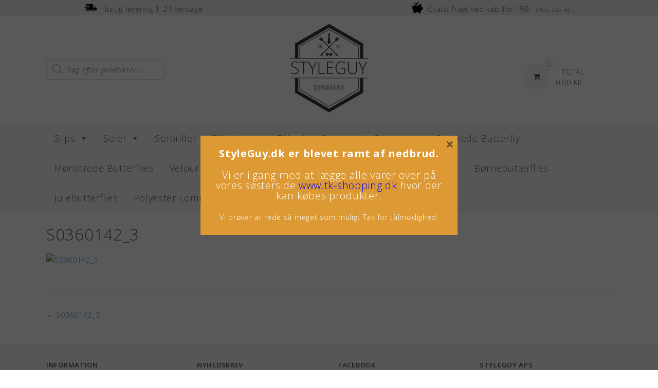

--- FILE ---
content_type: text/html; charset=UTF-8
request_url: https://www.styleguy.dk/8431777831771_s0360142_p11-jpg/
body_size: 24604
content:
<!DOCTYPE html><html lang="da-DK" prefix="og: https://ogp.me/ns#"><head>  <script type="text/javascript" src="https://widget.trustpilot.com/bootstrap/v5/tp.widget.bootstrap.min.js" async></script>    <script async src="https://www.googletagmanager.com/gtag/js?id=AW-819457581"></script> <script>window.dataLayer = window.dataLayer || [];
  function gtag(){dataLayer.push(arguments);}
  gtag('js', new Date());

  gtag('config', 'AW-819457581');</script> <script>gtag('event', 'page_view', {
    'send_to': 'AW-819457581',
    'value': 'replace with value',
    'items': [{
      'id': 'replace with value',
      'google_business_vertical': 'retail'
    }]
  });</script> <script src="https://apis.google.com/js/platform.js?onload=renderOptIn" async defer></script> <script>window.renderOptIn = function() {
    window.gapi.load('surveyoptin', function() {
      window.gapi.surveyoptin.render(
        {
          // REQUIRED FIELDS
          "merchant_id": 124638862,
          "order_id": "ORDER_ID",
          "email": "CUSTOMER_EMAIL",
          "delivery_country": "COUNTRY_CODE",
          "estimated_delivery_date": "YYYY-MM-DD",
 
          // OPTIONAL FIELDS
          "products": [{"gtin":"GTIN1"}, {"gtin":"GTIN2"}]
        });
    });
  }</script> <meta charset="UTF-8"><meta name="viewport" content="width=device-width, initial-scale=1"><link rel="profile" href="https://gmpg.org/xfn/11"><link rel="pingback" href="https://www.styleguy.dk/xmlrpc.php">  <script data-cfasync="false" data-pagespeed-no-defer>var gtm4wp_datalayer_name = "dataLayer";
	var dataLayer = dataLayer || [];</script> <link media="all" href="https://www.styleguy.dk/wp-content/cache/autoptimize/css/autoptimize_95066fe387a29523c86ffd97f441b635.css" rel="stylesheet"><style media="screen">/*FILESTART*/</style><title>S0360142_3 - StyleGuy ApS</title><meta name="robots" content="index, follow, max-snippet:-1, max-video-preview:-1, max-image-preview:large"/><link rel="canonical" href="https://www.styleguy.dk/8431777831771_s0360142_p11-jpg/" /><meta property="og:locale" content="da_DK" /><meta property="og:type" content="article" /><meta property="og:title" content="S0360142_3 - StyleGuy ApS" /><meta property="og:url" content="https://www.styleguy.dk/8431777831771_s0360142_p11-jpg/" /><meta property="og:site_name" content="StyleGuy ApS" /><meta property="article:publisher" content="https://www.facebook.com/StyleGuyDK/" /><meta property="fb:app_id" content="177098476362580" /><meta property="og:image" content="https://usercontent.one/wp/www.styleguy.dk/wp-content/uploads/2021/11/8431777831771_S0360142_P11.jpg" /><meta property="og:image:secure_url" content="https://usercontent.one/wp/www.styleguy.dk/wp-content/uploads/2021/11/8431777831771_S0360142_P11.jpg" /><meta property="og:image:width" content="1000" /><meta property="og:image:height" content="1000" /><meta property="og:image:alt" content="S0360142_3" /><meta property="og:image:type" content="image/jpeg" /><meta name="twitter:card" content="summary_large_image" /><meta name="twitter:title" content="S0360142_3 - StyleGuy ApS" /><meta name="twitter:image" content="https://usercontent.one/wp/www.styleguy.dk/wp-content/uploads/2021/11/8431777831771_S0360142_P11.jpg" />  <script type='application/javascript'  id='pys-version-script'>console.log('PixelYourSite Free version 11.1.5.2');</script> <link rel='dns-prefetch' href='//www.googletagmanager.com' /><link rel='dns-prefetch' href='//fonts.googleapis.com' /><link href='https://sp-ao.shortpixel.ai' rel='preconnect' /><link rel="alternate" type="application/rss+xml" title="StyleGuy ApS &raquo; Feed" href="https://www.styleguy.dk/feed/" /><link rel="alternate" type="application/rss+xml" title="StyleGuy ApS &raquo;-kommentar-feed" href="https://www.styleguy.dk/comments/feed/" /> <script type="text/javascript">window._wpemojiSettings = {"baseUrl":"https:\/\/s.w.org\/images\/core\/emoji\/16.0.1\/72x72\/","ext":".png","svgUrl":"https:\/\/s.w.org\/images\/core\/emoji\/16.0.1\/svg\/","svgExt":".svg","source":{"concatemoji":"https:\/\/www.styleguy.dk\/wp-includes\/js\/wp-emoji-release.min.js?ver=6.8.3"}};
/*! This file is auto-generated */
!function(s,n){var o,i,e;function c(e){try{var t={supportTests:e,timestamp:(new Date).valueOf()};sessionStorage.setItem(o,JSON.stringify(t))}catch(e){}}function p(e,t,n){e.clearRect(0,0,e.canvas.width,e.canvas.height),e.fillText(t,0,0);var t=new Uint32Array(e.getImageData(0,0,e.canvas.width,e.canvas.height).data),a=(e.clearRect(0,0,e.canvas.width,e.canvas.height),e.fillText(n,0,0),new Uint32Array(e.getImageData(0,0,e.canvas.width,e.canvas.height).data));return t.every(function(e,t){return e===a[t]})}function u(e,t){e.clearRect(0,0,e.canvas.width,e.canvas.height),e.fillText(t,0,0);for(var n=e.getImageData(16,16,1,1),a=0;a<n.data.length;a++)if(0!==n.data[a])return!1;return!0}function f(e,t,n,a){switch(t){case"flag":return n(e,"\ud83c\udff3\ufe0f\u200d\u26a7\ufe0f","\ud83c\udff3\ufe0f\u200b\u26a7\ufe0f")?!1:!n(e,"\ud83c\udde8\ud83c\uddf6","\ud83c\udde8\u200b\ud83c\uddf6")&&!n(e,"\ud83c\udff4\udb40\udc67\udb40\udc62\udb40\udc65\udb40\udc6e\udb40\udc67\udb40\udc7f","\ud83c\udff4\u200b\udb40\udc67\u200b\udb40\udc62\u200b\udb40\udc65\u200b\udb40\udc6e\u200b\udb40\udc67\u200b\udb40\udc7f");case"emoji":return!a(e,"\ud83e\udedf")}return!1}function g(e,t,n,a){var r="undefined"!=typeof WorkerGlobalScope&&self instanceof WorkerGlobalScope?new OffscreenCanvas(300,150):s.createElement("canvas"),o=r.getContext("2d",{willReadFrequently:!0}),i=(o.textBaseline="top",o.font="600 32px Arial",{});return e.forEach(function(e){i[e]=t(o,e,n,a)}),i}function t(e){var t=s.createElement("script");t.src=e,t.defer=!0,s.head.appendChild(t)}"undefined"!=typeof Promise&&(o="wpEmojiSettingsSupports",i=["flag","emoji"],n.supports={everything:!0,everythingExceptFlag:!0},e=new Promise(function(e){s.addEventListener("DOMContentLoaded",e,{once:!0})}),new Promise(function(t){var n=function(){try{var e=JSON.parse(sessionStorage.getItem(o));if("object"==typeof e&&"number"==typeof e.timestamp&&(new Date).valueOf()<e.timestamp+604800&&"object"==typeof e.supportTests)return e.supportTests}catch(e){}return null}();if(!n){if("undefined"!=typeof Worker&&"undefined"!=typeof OffscreenCanvas&&"undefined"!=typeof URL&&URL.createObjectURL&&"undefined"!=typeof Blob)try{var e="postMessage("+g.toString()+"("+[JSON.stringify(i),f.toString(),p.toString(),u.toString()].join(",")+"));",a=new Blob([e],{type:"text/javascript"}),r=new Worker(URL.createObjectURL(a),{name:"wpTestEmojiSupports"});return void(r.onmessage=function(e){c(n=e.data),r.terminate(),t(n)})}catch(e){}c(n=g(i,f,p,u))}t(n)}).then(function(e){for(var t in e)n.supports[t]=e[t],n.supports.everything=n.supports.everything&&n.supports[t],"flag"!==t&&(n.supports.everythingExceptFlag=n.supports.everythingExceptFlag&&n.supports[t]);n.supports.everythingExceptFlag=n.supports.everythingExceptFlag&&!n.supports.flag,n.DOMReady=!1,n.readyCallback=function(){n.DOMReady=!0}}).then(function(){return e}).then(function(){var e;n.supports.everything||(n.readyCallback(),(e=n.source||{}).concatemoji?t(e.concatemoji):e.wpemoji&&e.twemoji&&(t(e.twemoji),t(e.wpemoji)))}))}((window,document),window._wpemojiSettings);</script> <link rel='stylesheet' id='font-awesome-css' href='https://usercontent.one/wp/www.styleguy.dk/wp-content/plugins/load-more-products-for-woocommerce/berocket/assets/css/font-awesome.min.css?ver=6.8.3' type='text/css' media='all' /><link rel='stylesheet' id='dashicons-css' href='https://www.styleguy.dk/wp-includes/css/dashicons.min.css?ver=6.8.3' type='text/css' media='all' /><link rel='stylesheet' id='admin-bar-css' href='https://www.styleguy.dk/wp-includes/css/admin-bar.min.css?ver=6.8.3' type='text/css' media='all' /><link rel='stylesheet' id='contact-form-7-css' href='https://usercontent.one/wp/www.styleguy.dk/wp-content/plugins/contact-form-7/includes/css/styles.css?ver=6.1.4' type='text/css' media='all' /><link rel='stylesheet' id='topbar-css' href='https://usercontent.one/wp/www.styleguy.dk/wp-content/plugins/top-bar/inc/../css/topbar_style.css?ver=6.8.3' type='text/css' media='all' /><link rel='stylesheet' id='woocommerce-layout-css' href='https://usercontent.one/wp/www.styleguy.dk/wp-content/plugins/woocommerce/assets/css/woocommerce-layout.css?ver=10.4.3' type='text/css' media='all' /><link rel='stylesheet' id='woocommerce-smallscreen-css' href='https://usercontent.one/wp/www.styleguy.dk/wp-content/plugins/woocommerce/assets/css/woocommerce-smallscreen.css?ver=10.4.3' type='text/css' media='only screen and (max-width: 768px)' /><link rel='stylesheet' id='woocommerce-general-css' href='https://usercontent.one/wp/www.styleguy.dk/wp-content/plugins/woocommerce/assets/css/woocommerce.css?ver=10.4.3' type='text/css' media='all' /><link rel='stylesheet' id='mc4wp-form-themes-css' href='https://usercontent.one/wp/www.styleguy.dk/wp-content/plugins/mailchimp-for-wp/assets/css/form-themes.css?ver=4.10.9' type='text/css' media='all' /><link rel='stylesheet' id='megamenu-css' href='https://usercontent.one/wp/www.styleguy.dk/wp-content/uploads/maxmegamenu/style.css?ver=ab8cdd' type='text/css' media='all' /><link rel='stylesheet' id='megamenu-google-fonts-css' href='//fonts.googleapis.com/css?family=Open+Sans%3A400%2C700&#038;ver=6.8.3' type='text/css' media='all' /><link rel='stylesheet' id='megamenu-genericons-css' href='https://usercontent.one/wp/www.styleguy.dk/wp-content/plugins/megamenu-pro/icons/genericons/genericons/genericons.css?ver=2.2.3' type='text/css' media='all' /><link rel='stylesheet' id='megamenu-fontawesome-css' href='https://usercontent.one/wp/www.styleguy.dk/wp-content/plugins/megamenu-pro/icons/fontawesome/css/font-awesome.min.css?ver=2.2.3' type='text/css' media='all' /><link rel='stylesheet' id='megamenu-fontawesome5-css' href='https://usercontent.one/wp/www.styleguy.dk/wp-content/plugins/megamenu-pro/icons/fontawesome5/css/all.min.css?ver=2.2.3' type='text/css' media='all' /><link rel='stylesheet' id='dgwt-wcas-style-css' href='https://usercontent.one/wp/www.styleguy.dk/wp-content/plugins/ajax-search-for-woocommerce/assets/css/style.min.css?ver=1.32.2' type='text/css' media='all' /><link rel='stylesheet' id='parent-style-css' href='https://usercontent.one/wp/www.styleguy.dk/wp-content/themes/topshop/style.css?ver=6.8.3' type='text/css' media='all' /><link rel='stylesheet' id='child-style-css' href='https://usercontent.one/wp/www.styleguy.dk/wp-content/themes/topshop-child-theme/style.css?ver=6.8.3' type='text/css' media='all' /><link rel='stylesheet' id='customizer_topshop_theme_fonts-css' href='//fonts.googleapis.com/css?family=Open+Sans%3Aregular%2Citalic%2C700%26subset%3Dlatin%2C' type='text/css' media='screen' /><link rel='stylesheet' id='topshop-google-body-font-default-css' href='//fonts.googleapis.com/css?family=Open+Sans%3A400%2C300%2C300italic%2C400italic%2C600%2C600italic%2C700%2C700italic&#038;ver=1.3.41' type='text/css' media='all' /><link rel='stylesheet' id='topshop-google-heading-font-default-css' href='//fonts.googleapis.com/css?family=Raleway%3A500%2C600%2C700%2C100%2C800%2C400%2C300&#038;ver=1.3.41' type='text/css' media='all' /><link rel='stylesheet' id='topshop-font-awesome-css' href='https://usercontent.one/wp/www.styleguy.dk/wp-content/themes/topshop/includes/font-awesome/css/all.min.css?ver=5.9.0' type='text/css' media='all' /><link rel='stylesheet' id='topshop-style-css' href='https://usercontent.one/wp/www.styleguy.dk/wp-content/themes/topshop-child-theme/style.css?ver=1.3.41' type='text/css' media='all' /><link rel='stylesheet' id='topshop-woocommerce-style-css' href='https://usercontent.one/wp/www.styleguy.dk/wp-content/themes/topshop/templates/css/topshop-woocommerce-style.css?ver=1.3.41' type='text/css' media='all' /><link rel='stylesheet' id='topshop-header-style-css' href='https://usercontent.one/wp/www.styleguy.dk/wp-content/themes/topshop/templates/css/topshop-header-standard.css?ver=1.3.41' type='text/css' media='all' /><link rel='stylesheet' id='boxzilla-css' href='https://usercontent.one/wp/www.styleguy.dk/wp-content/plugins/boxzilla/assets/css/styles.css?ver=3.4.5' type='text/css' media='all' /> <script type="text/javascript" id="woocommerce-google-analytics-integration-gtag-js-after">/* Google Analytics for WooCommerce (gtag.js) */
					window.dataLayer = window.dataLayer || [];
					function gtag(){dataLayer.push(arguments);}
					// Set up default consent state.
					for ( const mode of [{"analytics_storage":"denied","ad_storage":"denied","ad_user_data":"denied","ad_personalization":"denied","region":["AT","BE","BG","HR","CY","CZ","DK","EE","FI","FR","DE","GR","HU","IS","IE","IT","LV","LI","LT","LU","MT","NL","NO","PL","PT","RO","SK","SI","ES","SE","GB","CH"]}] || [] ) {
						gtag( "consent", "default", { "wait_for_update": 500, ...mode } );
					}
					gtag("js", new Date());
					gtag("set", "developer_id.dOGY3NW", true);
					gtag("config", "G-9XNR03JNWM", {"track_404":true,"allow_google_signals":true,"logged_in":false,"linker":{"domains":[],"allow_incoming":false},"custom_map":{"dimension1":"logged_in"}});</script> <script type="text/javascript" src="https://www.styleguy.dk/wp-includes/js/jquery/jquery.min.js?ver=3.7.1" id="jquery-core-js"></script> <script type="text/javascript" src="https://www.styleguy.dk/wp-includes/js/dist/hooks.min.js?ver=4d63a3d491d11ffd8ac6" id="wp-hooks-js"></script> <script type="text/javascript" id="topbar_frontjs-js-extra">var tpbr_settings = {"fixed":"notfixed","user_who":"notloggedin","guests_or_users":"all","message":"\ud83d\ude9b Ferielukket t.o.m. d. 30 juli. Ordrer lagt i perioden afsendes d. 31\/07 \ud83d\udce6","status":"inactive","yn_button":"nobutton","color":"#dd3333","button_text":"","button_url":"","button_behavior":"samewindow","is_admin_bar":"no","detect_sticky":"0"};</script> <script type="text/javascript" src="https://usercontent.one/wp/www.styleguy.dk/wp-content/plugins/top-bar/inc/../js/tpbr_front.min.js?ver=6.8.3" id="topbar_frontjs-js"></script> <script type="text/javascript" src="https://usercontent.one/wp/www.styleguy.dk/wp-content/plugins/woocommerce/assets/js/jquery-blockui/jquery.blockUI.min.js?ver=2.7.0-wc.10.4.3" id="wc-jquery-blockui-js" defer="defer" data-wp-strategy="defer"></script> <script type="text/javascript" id="wc-add-to-cart-js-extra">var wc_add_to_cart_params = {"ajax_url":"\/wp-admin\/admin-ajax.php","wc_ajax_url":"\/?wc-ajax=%%endpoint%%","i18n_view_cart":"Se kurv","cart_url":"https:\/\/www.styleguy.dk\/kurv\/","is_cart":"","cart_redirect_after_add":"no"};</script> <script type="text/javascript" src="https://usercontent.one/wp/www.styleguy.dk/wp-content/plugins/woocommerce/assets/js/frontend/add-to-cart.min.js?ver=10.4.3" id="wc-add-to-cart-js" defer="defer" data-wp-strategy="defer"></script> <script type="text/javascript" src="https://usercontent.one/wp/www.styleguy.dk/wp-content/plugins/woocommerce/assets/js/js-cookie/js.cookie.min.js?ver=2.1.4-wc.10.4.3" id="wc-js-cookie-js" defer="defer" data-wp-strategy="defer"></script> <script type="text/javascript" id="woocommerce-js-extra">var woocommerce_params = {"ajax_url":"\/wp-admin\/admin-ajax.php","wc_ajax_url":"\/?wc-ajax=%%endpoint%%","i18n_password_show":"Vis adgangskode","i18n_password_hide":"Skjul adgangskode"};</script> <script type="text/javascript" src="https://usercontent.one/wp/www.styleguy.dk/wp-content/plugins/woocommerce/assets/js/frontend/woocommerce.min.js?ver=10.4.3" id="woocommerce-js" defer="defer" data-wp-strategy="defer"></script> <script type="text/javascript" id="wpm-js-extra">var wpm = {"ajax_url":"https:\/\/www.styleguy.dk\/wp-admin\/admin-ajax.php","root":"https:\/\/www.styleguy.dk\/wp-json\/","nonce_wp_rest":"3d0016de5f","nonce_ajax":"3d81eecb05"};</script> <script type="text/javascript" src="https://usercontent.one/wp/www.styleguy.dk/wp-content/plugins/woocommerce-google-adwords-conversion-tracking-tag/js/public/free/wpm-public.p1.min.js?ver=1.54.1" id="wpm-js"></script> <script type="text/javascript" src="https://usercontent.one/wp/www.styleguy.dk/wp-content/plugins/pixelyoursite/dist/scripts/jquery.bind-first-0.2.3.min.js?ver=0.2.3" id="jquery-bind-first-js"></script> <script type="text/javascript" src="https://usercontent.one/wp/www.styleguy.dk/wp-content/plugins/pixelyoursite/dist/scripts/js.cookie-2.1.3.min.js?ver=2.1.3" id="js-cookie-pys-js"></script> <script type="text/javascript" src="https://usercontent.one/wp/www.styleguy.dk/wp-content/plugins/pixelyoursite/dist/scripts/tld.min.js?ver=2.3.1" id="js-tld-js"></script> <script type="text/javascript" id="pys-js-extra">var pysOptions = {"staticEvents":{"facebook":{"init_event":[{"delay":0,"type":"static","ajaxFire":false,"name":"PageView","pixelIds":["325143654705034"],"eventID":"7aa466bf-9752-4833-9dc2-e1e347ae114d","params":{"page_title":"S0360142_3","post_type":"attachment","post_id":121318,"plugin":"PixelYourSite","user_role":"guest","event_url":"www.styleguy.dk\/8431777831771_s0360142_p11-jpg\/"},"e_id":"init_event","ids":[],"hasTimeWindow":false,"timeWindow":0,"woo_order":"","edd_order":""}]}},"dynamicEvents":{"woo_add_to_cart_on_button_click":{"facebook":{"delay":0,"type":"dyn","name":"AddToCart","pixelIds":["325143654705034"],"eventID":"f6bc8dff-7602-4614-950d-39f44ff96a89","params":{"page_title":"S0360142_3","post_type":"attachment","post_id":121318,"plugin":"PixelYourSite","user_role":"guest","event_url":"www.styleguy.dk\/8431777831771_s0360142_p11-jpg\/"},"e_id":"woo_add_to_cart_on_button_click","ids":[],"hasTimeWindow":false,"timeWindow":0,"woo_order":"","edd_order":""}}},"triggerEvents":[],"triggerEventTypes":[],"facebook":{"pixelIds":["325143654705034"],"advancedMatching":[],"advancedMatchingEnabled":false,"removeMetadata":false,"wooVariableAsSimple":false,"serverApiEnabled":false,"wooCRSendFromServer":false,"send_external_id":null,"enabled_medical":false,"do_not_track_medical_param":["event_url","post_title","page_title","landing_page","content_name","categories","category_name","tags"],"meta_ldu":false},"debug":"","siteUrl":"https:\/\/www.styleguy.dk","ajaxUrl":"https:\/\/www.styleguy.dk\/wp-admin\/admin-ajax.php","ajax_event":"0ad35e403e","enable_remove_download_url_param":"1","cookie_duration":"7","last_visit_duration":"60","enable_success_send_form":"","ajaxForServerEvent":"1","ajaxForServerStaticEvent":"1","useSendBeacon":"1","send_external_id":"1","external_id_expire":"180","track_cookie_for_subdomains":"1","google_consent_mode":"1","gdpr":{"ajax_enabled":false,"all_disabled_by_api":false,"facebook_disabled_by_api":false,"analytics_disabled_by_api":false,"google_ads_disabled_by_api":false,"pinterest_disabled_by_api":false,"bing_disabled_by_api":false,"reddit_disabled_by_api":false,"externalID_disabled_by_api":false,"facebook_prior_consent_enabled":true,"analytics_prior_consent_enabled":true,"google_ads_prior_consent_enabled":null,"pinterest_prior_consent_enabled":true,"bing_prior_consent_enabled":true,"cookiebot_integration_enabled":false,"cookiebot_facebook_consent_category":"marketing","cookiebot_analytics_consent_category":"statistics","cookiebot_tiktok_consent_category":"marketing","cookiebot_google_ads_consent_category":"marketing","cookiebot_pinterest_consent_category":"marketing","cookiebot_bing_consent_category":"marketing","consent_magic_integration_enabled":false,"real_cookie_banner_integration_enabled":false,"cookie_notice_integration_enabled":false,"cookie_law_info_integration_enabled":false,"analytics_storage":{"enabled":true,"value":"granted","filter":false},"ad_storage":{"enabled":true,"value":"granted","filter":false},"ad_user_data":{"enabled":true,"value":"granted","filter":false},"ad_personalization":{"enabled":true,"value":"granted","filter":false}},"cookie":{"disabled_all_cookie":false,"disabled_start_session_cookie":false,"disabled_advanced_form_data_cookie":false,"disabled_landing_page_cookie":false,"disabled_first_visit_cookie":false,"disabled_trafficsource_cookie":false,"disabled_utmTerms_cookie":false,"disabled_utmId_cookie":false},"tracking_analytics":{"TrafficSource":"direct","TrafficLanding":"undefined","TrafficUtms":[],"TrafficUtmsId":[]},"GATags":{"ga_datalayer_type":"default","ga_datalayer_name":"dataLayerPYS"},"woo":{"enabled":true,"enabled_save_data_to_orders":true,"addToCartOnButtonEnabled":true,"addToCartOnButtonValueEnabled":true,"addToCartOnButtonValueOption":"price","singleProductId":null,"removeFromCartSelector":"form.woocommerce-cart-form .remove","addToCartCatchMethod":"add_cart_js","is_order_received_page":false,"containOrderId":false},"edd":{"enabled":false},"cache_bypass":"1768977489"};</script> <script type="text/javascript" src="https://usercontent.one/wp/www.styleguy.dk/wp-content/plugins/pixelyoursite/dist/scripts/public.js?ver=11.1.5.2" id="pys-js"></script> <link rel="https://api.w.org/" href="https://www.styleguy.dk/wp-json/" /><link rel="alternate" title="JSON" type="application/json" href="https://www.styleguy.dk/wp-json/wp/v2/media/121318" /><link rel="EditURI" type="application/rsd+xml" title="RSD" href="https://www.styleguy.dk/xmlrpc.php?rsd" /><meta name="generator" content="WordPress 6.8.3" /><link rel='shortlink' href='https://www.styleguy.dk/?p=121318' /><link rel="alternate" title="oEmbed (JSON)" type="application/json+oembed" href="https://www.styleguy.dk/wp-json/oembed/1.0/embed?url=https%3A%2F%2Fwww.styleguy.dk%2F8431777831771_s0360142_p11-jpg%2F" /><link rel="alternate" title="oEmbed (XML)" type="text/xml+oembed" href="https://www.styleguy.dk/wp-json/oembed/1.0/embed?url=https%3A%2F%2Fwww.styleguy.dk%2F8431777831771_s0360142_p11-jpg%2F&#038;format=xml" /> <style type="text/css">body, button, input, select, textarea {
    font-family:  'Open Sans', Sans-Serif; 
    font-size: 14px;
    font-weight: 100;
    -moz-osx-font-smoothing: grayscale;
    letter-spacing: 0.7px;
    color: #565656;
    text-shadow: none !important;   
}


/* Top header baggrundsbillede til black friday - Skift logo til sort baggrund efter */
.site-header {
/*   background-image: url("https://usercontent.one/wp/www.styleguy.dk/wp-content/uploads/2018/11/baggrund-black-friday-5x5.png"); */
/*   background-repeat: repeat; */
}

.topshop-header-layout-standard .site-header-venstre {
    margin-top: 70px;
    left: 0; 
    width: 20%;
    float: left;
}

.topshop-header-layout-standard .site-header-center {
    margin-left: auto;
    margin-right: auto;
    width: 60%;
    left: 50%;
    float: left;
}

.topshop-header-layout-standard .site-header-right {
    font-size: 12px;
    position: absolute;
    right: 20px;
    top: 50%;
    width: 20%;
    margin: -12px 0 0;
}


.grecaptcha-badge {
	display: none;
}



p  {
	font-weight: 300;
}

a {
    color: #428bca;
}

a:hover {
    color: #565656;
}

.top-info-punkter {
    position: relative;
    padding: .25rem 0;
    background: #efefef;
}

.topshop-header-layout-standard > .site-container {
    position: relative;
    padding-top: 15px; 
    padding-bottom: 15px;
}

.main-navigation {
    clear: both;
    display: block;
    box-shadow: 0 -1px 0 rgba(0, 0, 0, 0.08);
    height: 58px;
    background-color: #f7f7f7;
    color: #565656;
}

.topshop-header-layout-standard .site-header-left {
    display: block;
    margin-left: auto;
    margin-right: auto;
    width: 60%;
    float: right;
}

.main-navigation a {
    color: #565656;
    font-size: 18px; 
    text-transform: uppercase;
    padding-top: 15px;
    padding-bottom: 16px;
    padding-right: 20px;
    padding-left: 20px;
    font-weight: 100;
    -moz-osx-font-smoothing: grayscale;
}

.main-navigation a:hover {
    background-color: #eeeeed; 
    color: #565656;
}

.main-navigation li.current-menu-parent > a {
    background-color: #eeeeed;
    color: #565656;
    font-weight: 100;
}

.main-navigation li.current-menu-item > a {
    background-color: #eeeeed;
    color: #565656;
    font-weight: 100;
}

.main-navigation ul ul {
    background-color: #f7f7f7;
}

.main-navigation ul ul :hover {
    background-color: #eeeeed;
}

.main-navigation li a {
    color: #565656;
}

.main-navigation ul ul a {
    font-size: 14px;
    -moz-osx-font-smoothing: grayscale;
    box-shadow: 0 1px 0 rgba(0, 0, 0, 0.03);
    padding-top: 9px;
    padding-bottom: 9px; 
    padding-right: 20px;
    padding-left: 15px;
    color: #565656;
}

.menu-item-1180 {
    background-color: #EEE744;
}

.menu-item-1180 a {
    color: #565656;
}





.menu-item-29856 {
    background-color: #E76262;
}

.main-navigation li.menu-item-29856 :hover {
    background-color: #eb8181;
}

.main-navigation li.menu-item-29856 a {
    color: #ffffff;
    background-color: #E76262;
}


.main-navigation li.current-menu-item .menu-item-29856>a {
    background-color: #E76262;
}

.main-navigation li.current-menu-item.menu-item-29856 {
    background-color: #E76262;
}

.main-navigation .current-menu-item li.menu-item-29856 {
    background-color: #E76262;
}

.menu-item .menu-item-type-taxonomy .menu-item-object-product_cat .current-menu-item .menu-item-29856 {
    background-color: #E76262;
}




div.product_meta {
    font-size: 10px;
}

div.site-footer-widgets {
    background: #f7f7f7; 
    color: #565656;
}

div.site-footer-widgets .widget ul li a {
    color: #565656;
}

.site-footer-widgets .widget ul li a:hover {
    color: #428bca;
}

.woocommerce table.cart td.actions .coupon, .woocommerce-page #content table.cart td.actions .coupon, .woocommerce-page table.cart td.actions .coupon {
    float: left;
    width: 400px;
}

.woocommerce #payment #place_order, .woocommerce-page #payment #place_order {
    float: right;
    font-size: 26px;
    padding:15px;
}

.woocommerce table.shop_table {
    border: none;
}

.woocommerce-message-gratis-fragt {
    border-radius: 5px;
    background-color: #ffe34c;
    width: 750px;
    height: 70px;
    padding-top: 18px;
    vertical-align: middle;
    color: #4c4c4c;
    font-family: 'Open Sans', sans-serif;
    font-size: 20px;
    margin-bottom: 20px;
    border-bottom: 1px solid #d6d6d5;
    text-transform: uppercase; 
}

.woocommerce form .form-row textarea.input-text, .woocommerce-page form .form-row textarea.input-text {
    border: 1px solid rgba(0,0,0,.18);
    background-color: rgba(0,0,0,.02);
    font-weight: none;
    font-size: 14px;
    font-style: italic;
    text-transform: none;
    padding: 8px;
    min-height: 100px;
}

article .entry-meta {
	display: none;
}

.woocommerce .products ul, .woocommerce ul.products, .woocommerce-page .products ul, .woocommerce-page ul.products {
    margin-top: 30px;
}

.woocommerce ul.products li.product .woocommerce-loop-category__title, .woocommerce ul.products li.product .woocommerce-loop-product__title, .woocommerce ul.products li.product h3 {
    line-height: 1.3em;
    margin: 0;
    padding: 6px 0;
    color: #565656;
    font-family: 'Open Sans', sans-serif;
    text-align: center;
    font-size: 19px;
    font-weight: 100;
    -moz-osx-font-smoothing: grayscale; 
    min-height: 85px;
    max-height: 85px;
}

.woocommerce ul.products li.product .price {
    color: #565656;
    font-family: 'Open Sans', sans-serif;
    font-size: 20px;
    font-weight: 300;
    -moz-osx-font-smoothing: grayscale; 
    margin-bottom: 3px;
    min-height: 26px;
    max-height: 53px;
}

.woocommerce #content ul.products li.product span.price, .woocommerce-page #content ul.products li.product span.price {
    color: #565656;
    font-family: 'Open Sans', sans-serif;
    font-size: 20px;
    font-weight: 300;
    -moz-osx-font-smoothing: grayscale; 
    text-align: center;
    min-height: 26px;
    max-height: 53px;
}

.woocommerce ul.products li.product .price del, .woocommerce-page ul.products li.product .price del {
    display: inherit;
    font-size: 13px;
}

.woocommerce #content div.product p.price, .woocommerce-page #content div.product p.price, .woocommerce-page div.product p.price {
    color: #565656;
}

.woocommerce ul.products li.product, .woocommerce-page ul.products li.product {
    width: 23%;
    margin: 0 1% 35px;
    text-align: center;
    float: left;
    list-style-type: none;
    position: relative;
    -webkit-box-shadow: 0px 0px 2px 0px rgba(163,163,163,1);
    -moz-box-shadow: 0px 0px 2px 0px rgba(163,163,163,1);
    box-shadow: 0px 0px 2px 0px rgba(163,163,163,1);
    border-radius: 2px 2px 2px 2px;
    -moz-border-radius: 2px 2px 2px 2px;
    -webkit-border-radius: 2px 2px 2px 2px;
    padding:3px;
    padding-bottom: 10px;
    background-color: #fff;
    min-height: 370px;
    max-height: 370px;
}

.woocommerce #content div.product .woocommerce-tabs ul.tabs li a, .woocommerce div.product .woocommerce-tabs ul.tabs li a, .woocommerce-page #content div.product .woocommerce-tabs ul.tabs li a, .woocommerce-page div.product .woocommerce-tabs ul.tabs li a {
    text-shadow: none;
    font-weight: 100;
    display: block;
    color: #565656;
}

.woocommerce #content div.product .woocommerce-tabs ul.tabs li.active, .woocommerce div.product .woocommerce-tabs ul.tabs li.active, .woocommerce-page #content div.product .woocommerce-tabs ul.tabs li.active, .woocommerce-page div.product .woocommerce-tabs ul.tabs li.active {
    color: #fff;
    background-color: #f7f7f7;
}

.woocommerce ul.products li.product a:hover img, .woocommerce-page ul.products li.product a:hover img {
    box-shadow: none;
}

.woocommerce ul.products li.product a img {
    height: 170px;
    width: auto;
    display: block;
    margin-left: auto;
    margin-right: auto;
}

.woocommerce div.product div.images img {
    display: block;
    width: auto;
    height: auto;
    box-shadow: none;
    margin-left: auto;
    margin-right: auto
}

div.ppt {
    color: #000 !important;
    font-weight: none;
    display: none;
    font-size: 1px;
    margin: 0 0 5px 15px;
    z-index: 9999;
}

.woocommerce #content div.product div.summary, .woocommerce div.product div.summary, .woocommerce-page #content div.product div.summary, .woocommerce-page div.product div.summary {
    float: right;
    width: 48%;
    vertical-align: middle;
}

.woocommerce .cart-collaterals .cart_totals table, .woocommerce-page .cart-collaterals .cart_totals table {
    max-width: 100%;
    float: right;
}

.woocommerce .cart-collaterals .cart_totals table td, .woocommerce-page .cart-collaterals .cart_totals table td {
    padding: 15px 0 15px 10px;
    text-align: left;
    width: 12%;
}

.woocommerce .cart-collaterals .cart_totals, .woocommerce-page .cart-collaterals .cart_totals {
    background-color: #f6f5f5;
    padding:15px;
    border-radius: 8px;
    border:1px solid #e3e3e3;
}

#add_payment_method .wc-proceed-to-checkout, .woocommerce-cart .wc-proceed-to-checkout, .woocommerce-checkout .wc-proceed-to-checkout {
    padding: 0em 0;
}



.woocommerce table.shop_attributes th {
    width: 250px;
    font-weight: 600;
    padding: 8px;
    border-top: 0;
    border-bottom: 1px dotted rgba(0,0,0,.1);
    margin: 0;
    line-height: 1.5;
}

.woocommerce table.shop_attributes td {
    font-style: normal;
    padding: 0;
    border-top: 0;
    border-bottom: 1px dotted rgba(0,0,0,.1);
    margin: 0;
    line-height: 1.5;
}











/* -------------------------------------------------- KNAPPER ----------------------------------------------- */

.woocommerce a.button, .woocommerce-page a.button, .woocommerce input.button, .woocommerce-page #content input.button, .woocommerce-page input.button, .woocommerce input.button.alt, .woocommerce-page #content input.button.alt, .woocommerce button.button.alt, .woocommerce-page button.button.alt {
    color: #ffffff !important;
}



.woocommerce button.button.alt.disabled, .woocommerce button.button.alt.disabled:hover {
    background: #8ad6a6;
}

.woocommerce #respond input#submit, .woocommerce input.button {
    font-size: 100%;
    margin: 0;
    line-height: 1;
    cursor: pointer;
    position: relative;
    text-decoration: none;
    overflow: visible;
    padding: .918em 1.3em;
    font-weight: 100;
    border-radius: 1px;
    left: auto;
    color: #ffffff;
    background-color: #eeeeed;
    border: 0;
    display: inline-block;
    background-image: none;
    -webkit-box-shadow: none;
    box-shadow: none;
    text-shadow: none;
}

#add_payment_method .wc-proceed-to-checkout a.checkout-button, .woocommerce-cart .wc-proceed-to-checkout a.checkout-button, .woocommerce-checkout .wc-proceed-to-checkout a.checkout-button {
    display: flex;
    text-align: center;
    margin-bottom: 0em;
    font-size: 1.25em;
    padding: 1em;
    text-transform: uppercase;
}

.woocommerce .woocommerce-error .button, .woocommerce .woocommerce-info .button, .woocommerce .woocommerce-message .button, .woocommerce-page .woocommerce-error .button, .woocommerce-page .woocommerce-info .button, .woocommerce-page .woocommerce-message .button  {
    margin: 0;
    text-decoration: none;
    font-weight: 100;
    -moz-osx-font-smoothing: grayscale;
    text-transform: none;
    
	background-color:#76d097;
	border:1px solid #3CBC6B;
	border-radius: 1px;
	display:inline-block;
	cursor:pointer;
	font-size: 16px;
	font-family: 'Open Sans', sans-serif;
	color:#ffffff !important;
	padding:10px 12px;
	transition: all .15s ease-in-out;
}


.woocommerce .woocommerce-error .button:hover, .woocommerce .woocommerce-info .button:hover, .woocommerce .woocommerce-message .button:hover, .woocommerce-page.woocommerce-error .button:hover, .woocommerce-page .woocommerce-info .button:hover, .woocommerce-page .woocommerce-message .button:hover  {
    background-color: #5eb37d  !important;
    color:#ffffff; 
}

.woocommerce a.button, .woocommerce-page a.button {
    margin: 0;
    text-decoration: none;
    font-weight: 100;
    -moz-osx-font-smoothing: grayscale;
    text-transform: none;
    
	background-color:#76d097;
	border:1px solid #3CBC6B;
	border-radius: 1px;
	display:inline-block;
	cursor:pointer;
	font-size: 16px;
	font-family: 'Open Sans', sans-serif;
	color:#ffffff !important;
	padding:10px 12px;
	transition: all .15s ease-in-out;
}


.woocommerce a.button:hover, .woocommerce-page a.button:hover {
    background-color: #5eb37d  !important;
    color:#ffffff; 
}

.woocommerce #review_form #respond .form-submit input, .woocommerce-page #review_form #respond .form-submit input, input[type="submit"] {
    margin: 0;
    text-decoration: none;
    font-weight: 100;
    -moz-osx-font-smoothing: grayscale;
    text-transform: none;
    
	background-color:#76d097;
	border:1px solid #3CBC6B;
	border-radius: 1px;
	display:inline-block;
	cursor:pointer;
	font-size: 16px;
	font-family: 'Open Sans', sans-serif;
	color:#ffffff !important;
	padding:10px 12px;
	transition: all .15s ease-in-out;
}

.woocommerce #review_form #respond .form-submit input:hover, .woocommerce-page #review_form #respond .form-submit input:hover, input[type="submit"]:hover {
    background-color: #5eb37d  !important;
    color:#ffffff; 
}


/* ----- Standard knap ----- */

.woocommerce button.button {
    margin: 0;
    text-decoration: none;
    font-weight: 100;
    -moz-osx-font-smoothing: grayscale;
    text-transform: none;
    
	background-color:#76d097;
	border:1px solid #3CBC6B;
	border-radius: 1px;
	display:inline-block;
	cursor:pointer;
	font-size: 16px;
	font-family: 'Open Sans', sans-serif;
	color:#ffffff !important;
	padding:10px 12px;
	transition: all .15s ease-in-out;
}

.woocommerce button.button:hover {
    background-color: #5eb37d;
    color:#ffffff;
}

.woocommerce button.button:disabled:hover, .woocommerce button.button:disabled[disabled]:hover {
    background-color: #62c988;
    color:#ffffff;
}

.woocommerce input.button.alt, .woocommerce-page #content input.button.alt {
    margin: 0;
    text-decoration: none;
    font-weight: 500;
    -moz-osx-font-smoothing: grayscale;
    text-transform: none;
    
	background-color:#76d097;
	border:1px solid #3CBC6B;
	border-radius: 1px;
	display:inline-block;
	cursor:pointer;
	font-size: 16px;
	font-family: 'Open Sans', sans-serif;
	color:#ffffff !important;
	padding:10px 12px;
	transition: all .15s ease-in-out;
}

.woocommerce input.button.alt:hover, .woocommerce-page #content input.button.alt:hover {
    background-color: #5eb37d  !important;
    color:#ffffff;
}

.pakkelabels_find_shop_btn {
    font-weight: 300;
}


/* ----- KÃƒÂ¸b nu knappen pÃƒÂ¥ forside og kategorisider ----- */

.woocommerce ul.products li.product a.add_to_cart_button {
    margin: 0;
    text-decoration: none;
    font-weight: 100;
    overflow: visible;
    -moz-osx-font-smoothing: grayscale;
    text-transform: none;
    
	background-color:#3CBC6B;
	border:1px solid #309655;
	border-radius: 1px;
	display:inline-block;
	cursor:pointer;
	font-size: 20px;
	font-family: 'Open Sans', sans-serif;
	color:#ffffff;
	padding:10px 14px;
	text-shadow:0px 0px 5px #2f6627;
	transition: all .15s ease-in-out;
}

.woocommerce ul.products li.product a.add_to_cart_button:hover {
    background-color: #36A05D;
}


/* ----- Udsolgt knappen pÃƒÂ¥ forside og kategorisider ----- */

.woocommerce ul.products li.product .button {
    margin: 0;
    text-decoration: none;
    font-weight: 100;
    -moz-osx-font-smoothing: grayscale;
    text-transform: none;
    
	background-color:#f39191;
	border:1px solid #ee6363; 
	border-radius: 1px;
	display:inline-block;
	cursor:pointer;
	font-size: 16px;
	font-family: 'Open Sans', sans-serif;
	color:#ffffff !important;
	padding:10px 12px;
	transition: all .15s ease-in-out;
}

.woocommerce ul.products li.product .button:hover {
    background-color: #ef7272;
}


/* ----- TilfÃƒÂ¸j til kurv knappen pÃƒÂ¥ forside og kategorisider - FOR PRODUKTER MED FARVE-STÃƒËœRRELSE ----- */

.woocommerce ul.products li.product a.button.product_type_variable {
    margin: 0;
    text-decoration: none;
    font-weight: 100;
    overflow: visible;
    -moz-osx-font-smoothing: grayscale;
    text-transform: none;
    
	background-color:#3CBC6B;
	border:1px solid #309655;
	border-radius: 1px;
	display:inline-block;
	cursor:pointer;
	font-size: 20px;
	font-family: 'Open Sans', sans-serif;
	color:#ffffff;
	padding:10px 14px;
	text-shadow:0px 0px 5px #2f6627;
	transition: all .15s ease-in-out;
}

.woocommerce ul.products li.product a.button.product_type_variable:hover {
    background-color: #36A05D;
}


/* ----- KÃƒÂ¸b nu knappen pÃƒÂ¥ produktside ----- */

.woocommerce button.button.alt, .woocommerce-page button.button.alt {
    margin: 0;
    text-decoration: none;
    font-weight: 100;
    overflow: visible;
    -moz-osx-font-smoothing: grayscale;
    text-transform: none;
    
	background-color:#3CBC6B;
	border:1px solid #309655;
	border-radius: 1px;
	display:inline-block;
	cursor:pointer;
	font-size: 22px;
	font-family: 'Open Sans', sans-serif;
	color:#ffffff;
	padding:12px 16px;
	text-shadow:0px 0px 5px #2f6627;
	transition: all .15s ease-in-out;
}

.woocommerce button.button.alt:hover, .woocommerce-page button.button.alt:hover {
    background-color: #36A05D;
}


/* ----- GÃƒÂ¥ til kassen knappen i indkÃƒÂ¸bskurven ----- */

.woocommerce-cart .wc-proceed-to-checkout a.checkout-button {
    margin: 0;
    text-decoration: none;
    font-weight: 100;
    overflow: visible;
    -moz-osx-font-smoothing: grayscale;
    text-transform: none;
    
	background-color:#3CBC6B;
	border:1px solid #309655;
	border-radius: 1px;
	display:inline-block;
	cursor:pointer;
	font-size: 30px;
	font-family: 'Open Sans', sans-serif;
	color:#ffffff;
	padding:16px 22px;
	text-shadow:0px 0px 5px #2f6627;
	transition: all .15s ease-in-out;
}

.woocommerce-cart .wc-proceed-to-checkout a.checkout-button:hover {
    background-color: #36A05D;
}













h1, h2, h3, h4, h5, h6, h1 a, h2 a, h3 a, h4 a, h5 a, h6 a, .woocommerce table.cart th, .woocommerce-page #content table.cart th, .woocommerce-page table.cart th, .woocommerce input.button.alt, .woocommerce-page #content input.button.alt, .woocommerce table.cart input, .woocommerce-page #content table.cart input, .woocommerce-page table.cart input, button, input[type="button"], input[type="reset"], input[type="submit"] {
    font-family: "Open Sans","Helvetica Neue",sans-serif;
}



.woocommerce table.cart th, .woocommerce-page #content table.cart th, .woocommerce-page table.cart th, .woocommerce input.button.alt, .woocommerce-page #content input.button.alt, .woocommerce table.cart input, .woocommerce-page #content table.cart input, .woocommerce-page table.cart input, button, input[type="button"], input[type="reset"], input[type="submit"] {
    font-family: 'Raleway',sans-serif;
}



.woocommerce .cart-collaterals .cart_totals tr th, .woocommerce-page .cart-collaterals .cart_totals tr th {
    padding-top: 15px;
    padding-left: 15px;
}

.woocommerce form .form-row input.input-text, .woocommerce-page form .form-row input.input-text, .woocommerce form .form-row select, .woocommerce-page form .form-row select, .woocommerce #content div.product form.cart .variations select, .woocommerce div.product form.cart .variations select, .woocommerce-page #content div.product form.cart .variations select, .woocommerce-page div.product form.cart .variations select {
    background: white;
    border-radius: 1px;
    border: 1px solid #dcdcdc;
    font-size: 14px;
    text-transform: none;
    box-shadow: 0 1px 0 rgba(0,0,0,.02);
    padding: 6px;
    font-weight: 100;
    color: #565656;
    margin: 0 0 3px;
}

th {
    font-weight: 100;
    font-size: 14px;
    color: #565656;
}

.woocommerce div.product form.cart .variations label {
    font-weight: 100;
    font-size: 16px;
}

.fa {
    display: inline-block;
    font: normal normal normal 22px/1 FontAwesome;
    font-size: 22px;
    color: #565656;
    font-size: inherit;
    text-rendering: auto;
    -webkit-font-smoothing: antialiased;
    -moz-osx-font-smoothing: grayscale;
}

.fa-angle-down {
    color: #f7f7f7;
}

.cart-value {
    background: #fff none repeat scroll 0 0;
    border-radius: 100%;
    display: block;
    height: 24px;
    line-height: 19px;
    position: absolute;
    right: -10px;
    top: -9px;
    width: 24px;
    font-size: 12px;
    border: 2px solid #eeeeed;
    color: #565656;
}

.topheaderkurv {
    background: #f7f7f7;
    border-radius: 100%;
    float: right;
    height: 52px;
    line-height: 52px;
    text-align: center;
    width: 52px;
    display: block;
    position: relative;
    margin-right: 10px;
}

.topheadertotal {
    text-align: right;
    vertical-align: top;
    position: relative;
    top: -30px;
}

.topmenuinfo {
font-size: 20px;
}

mark {
    display: none;
}

.woocommerce ul.products li.product .onsale, .woocommerce-page ul.products li.product .onsale {
    border-radius: 1;
    box-shadow: 0 0 0 1px rgba(0,0,0,.08) inset;
    width: 80px;
    height: 55px;
    min-height: 20px;
    margin: 0;
    padding: 6px 0 0;
    line-height: 22px;
    font-size: 21px;
    text-shadow: none;
    font-weight: 300;
    text-transform: none;
    right: -6px;
    top: 5px;
    color: #4c4c4c;
    -moz-osx-font-smoothing: grayscale;
    background: #f8ce1c;
    background: linear-gradient(170deg,#fcf53c,#f8ce1c);
}

.single-product span.onsale {
    border-radius: 1;
    box-shadow: 0 0 0 1px rgba(0,0,0,.08) inset;
    width: 100px;
    height: 70px;
    min-height: 18px;
    margin: 0;
    padding: 6px 0 0;
    line-height: 28px;
    font-size: 28px;
    text-shadow: none;
    font-weight: 300;
    text-transform: none;
    left: 4px;
    top: 4px;
    color: #4c4c4c;
    -moz-osx-font-smoothing: grayscale;
    background: #f8ce1c;
    background: linear-gradient(170deg,#fcf53c,#f8ce1c);
}


.woocommerce ul.products li.product .onsale::after, .woocommerce-page ul.products li.product .onsale::after {
    content: none;
}


li.menu-item-1084 {
background: #e34262;
}

li.menu-item-1084 .main-navigation a {
    color: #565656;
}

li.menu-item-1084 {
    color: #565656;
}

.site-footer-widgets ul li h2.widgettitle {
    padding-left: 3px;
    margin: 0 0 15px 0;
    font-size: 20px;
    line-height: 25px;
    text-transform: none;
    border-bottom: 1px solid #d6d6d5;
    color: #565656;
    font-weight: 100;
    -moz-osx-font-smoothing: grayscale;
}

.site-footer-widgets .widget a {
    color: #565656;
    font-size: 20px;
    font-family: 'Open Sans', sans-serif;
    font-weight: 100;
    line-height: 25px;
    -moz-osx-font-smoothing: grayscale;
}

.site-footer-widgets .site-container > ul > li a {
    font-size: 14px;
    padding-left: 10px;
}


div#tpbr_box {
    letter-spacing: 0.2px;
}


.mc4wp-form-theme button, .mc4wp-form-theme input[type="submit"], .mc4wp-form-theme input[type="button"] {
    color: #565656 !important;
    background-color: #fff !important;
    border-color: #eeeeed;
    text-transform: uppercase;
    width: 100%;
    text-shadow: none !important;
    font-size: 15px;
    font-weight: 100;
    font-family: 'Open Sans', sans-serif;
    -moz-osx-font-smoothing: grayscale;
    border: 1px solid rgba(0, 0, 0, 0.14);
}


.mc4wp-form-theme-light button:active, .mc4wp-form-theme-light button:focus, .mc4wp-form-theme-light button:hover, .mc4wp-form-theme-light input[type="submit"]:active, .mc4wp-form-theme-light input[type="submit"]:focus, .mc4wp-form-theme-light input[type="submit"]:hover {
    color: #565656 !important;
    background-color: #eeeeed !important;
    border-color: #d6d6d5;
}



.card-advantage .card-body, .card-advantage .card-body .card-post-figure {
    display: -ms-flexbox;
    display: flex;
    -ms-flex-align: center;
    align-items: center;
}
.card-advantage .card-body {
    padding: .75rem;
}
.card-body {
    -ms-flex: 1 1 auto;
    flex: 1 1 auto;
    padding: 1.25rem;
}
.col-md-4 {
    -ms-flex: 0 0 33.3333333333%;
    flex: 0 0 33.3333333333%;
    max-width: 33.3333333333%;
}
.col-sm-12 {
    -ms-flex: 0 0 100%;
    flex: 0 0 100%;
    max-width: 100%;
}
.col-12 {
    -ms-flex: 0 0 100%;
    flex: 0 0 100%;
    max-width: 100%;
}
.col, .col-1, .col-2, .col-3, .col-4, .col-5, .col-6, .col-7, .col-8, .col-9, .col-10, .col-11, .col-12, .col-auto, .col-lg, .col-lg-1, .col-lg-2, .col-lg-3, .col-lg-4, .col-lg-5, .col-lg-6, .col-lg-7, .col-lg-8, .col-lg-9, .col-lg-10, .col-lg-11, .col-lg-12, .col-lg-auto, .col-md, .col-md-1, .col-md-2, .col-md-3, .col-md-4, .col-md-5, .col-md-6, .col-md-7, .col-md-8, .col-md-9, .col-md-10, .col-md-11, .col-md-12, .col-md-auto, .col-sm, .col-sm-1, .col-sm-2, .col-sm-3, .col-sm-4, .col-sm-5, .col-sm-6, .col-sm-7, .col-sm-8, .col-sm-9, .col-sm-10, .col-sm-11, .col-sm-12, .col-sm-auto, .col-xl, .col-xl-1, .col-xl-2, .col-xl-3, .col-xl-4, .col-xl-5, .col-xl-6, .col-xl-7, .col-xl-8, .col-xl-9, .col-xl-10, .col-xl-11, .col-xl-12, .col-xl-auto {
    position: relative;
    width: 100%;
    min-height: 1px;
    padding-right: 15px;
    padding-left: 15px;
}





















@media screen and (min-width: 0px) and (max-width: 499px) {

.woocommerce ul.products li.product, .woocommerce-page ul.products li.product {
    width: 45%;
    margin: 0 2% 20px;
    padding: 2px;
    padding-bottom: 5px;
    min-height: 280px;
    max-height: 280px;
}

h1 {
    font-size: 1.750em;
    margin-bottom: .55em;
}

h2 {
    font-size: 1.500em;
    margin-bottom: .55em;
}

h3 {
    font-size: 1.250em;
    margin-bottom: .55em;
}

.topmenuinfo {
    font-size: 12px;
}

.woocommerce .cart-collaterals .cart_totals, .woocommerce-page .cart-collaterals .cart_totals {
    background-color: #fff;
    padding: 0px;
    border-radius: 0px;
    border: 0px;
}

.woocommerce .cart-collaterals .cart_totals table td, .woocommerce-page .cart-collaterals .cart_totals table td {
    padding: 1em 0 1em 1em;
    text-align: left;
    width: 100%;
}

.woocommerce table.cart td.actions .coupon, .woocommerce-page #content table.cart td.actions .coupon, .woocommerce-page table.cart td.actions .coupon {
    float: left;
    width: 320px;
}


.woocommerce table.cart td.actions .coupon .input-text, .woocommerce-page #content table.cart td.actions .coupon .input-text, .woocommerce-page table.cart td.actions .coupon .input-text {
    background-color: #FFF;
    width: 45%;
    padding: 8px 6px;
    margin: 0;
}

.header-menu-button {
    display: block;
    padding: 15px 10px 16px;
    text-transform: uppercase;
    cursor: pointer;
    text-align: center;
    color: #565656;
}

.woocommerce a.button:hover, .woocommerce-page a.button:hover, .woocommerce ul.products li.product a.add_to_cart_button, .woocommerce-page ul.products li.product a.add_to_cart_button {
    font-size: 12px;
}

.main-navigation ul ul :hover {
    background-color: #919191;
}

.woocommerce-message-gratis-fragt {
    border-radius: 5px;
    background-color: #ffe34c;
    width: 330px;
    height: 85px;
    padding-top: 12px;
    vertical-align: middle;
    color: #565656;
    font-family: 'Open Sans', sans-serif;
    font-size: 17px;
    margin-bottom: 15px;
    border-bottom: 1px solid #d6d6d5;
    text-transform: uppercase; 
}

.topshop-header-layout-standard div.site-header-venstre {
    margin-top:20em; 
}

.topshop-header-layout-standard .site-header-center {
    margin-bottom:4em;
}

.topshop-header-layout-standard div.site-header-right {
    font-size: 12px;
    margin-top:2em;
}

.woocommerce ul.products li.product a img {
    height: 100px;
}

.woocommerce ul.products li.product .woocommerce-loop-category__title, .woocommerce ul.products li.product .woocommerce-loop-product__title, .woocommerce ul.products li.product h3 {
    line-height: 1.3em;
    margin: 0;
    padding: 6px 0;
    color: #565656;
    font-family: 'Open Sans',sans-serif;
    text-align: center;
    font-size: 1.125em;
    font-weight: 100;
    -moz-osx-font-smoothing: grayscale;
    min-height: 70px;
    max-height: 70px;
}


.woocommerce #content ul.products li.product span.price, .woocommerce-page #content ul.products li.product span.price {
    font-size: 1.125em;
    font-weight: 400;
}

.woocommerce ul.products li.product .price del, .woocommerce-page ul.products li.product .price del {
    display: inherit;
    font-size: 0.625em;
}

.woocommerce ul.products li.product .price ins {
    background: 0 0;
    font-weight: 400;
    display: inline-block;
}

.woocommerce ul.products li.product .onsale, .woocommerce-page ul.products li.product .onsale {
    border-radius: 1;
    box-shadow: 0 0 0 1px rgba(0,0,0,.08) inset;
    width: 60px;
    height: 25px;
    min-height: 25px;
    margin: 0;
    padding: 10px 0 0;
    line-height: 1px;
    font-size: 1.000em;
    text-shadow: none;
    font-weight: 300;
    text-transform: none;
    right: 3px;
    top: 3px;
    color: #4c4c4c;
    -moz-osx-font-smoothing: grayscale;
    background-color: #ffe34c;
}


.woocommerce #content div.product div.summary, .woocommerce div.product div.summary, .woocommerce-page #content div.product div.summary, .woocommerce-page div.product div.summary {
    float: right;
    width: 100%;
    vertical-align: middle;
}

.woocommerce-tabs ul.tabs, .woocommerce div.product .woocommerce-tabs ul.tabs, .woocommerce-page #content div.product .woocommerce-tabs ul.tabs, .woocommerce-page div.product .woocommerce-tabs ul.tabs {
    float: none;
    width: 100%;
    margin: 0 0 0 0;
    margin-bottom: 15px;
    padding: 0;
}

.woocommerce #content div.product .woocommerce-tabs .panel, .woocommerce div.product .woocommerce-tabs .panel, .woocommerce-page #content div.product .woocommerce-tabs .panel, .woocommerce-page div.product .woocommerce-tabs .panel {
    padding: 10px 0 0;
    margin: 0 0 0 1%;
    width: 100%;
    float: left;
}


.woocommerce ul.products li.product .button {
    margin: 0;
    text-decoration: none;
    font-weight: 100;
    -moz-osx-font-smoothing: grayscale;
    text-transform: none;
    background-color: #f39191;
    border: 1px solid #ee6363;
    border-radius: 1px;
    display: inline-block;
    cursor: pointer;
    font-size: 1.125em;
    font-family: 'Open Sans',sans-serif;
    color: #fff !important;
    padding: 10px 12px;
    transition: all .15s ease-in-out;
}

}















@media screen and (min-width: 500px) and (max-width: 749px) {

.woocommerce ul.products li.product, .woocommerce-page ul.products li.product {
    width: 45%;
    margin: 0 2% 20px;
    padding: 2px;
    padding-bottom: 5px;
    min-height: 325px;
    max-height: 325px;
}

.topmenuinfo {
    font-size: 15px;
}

.woocommerce .cart-collaterals .cart_totals table td, .woocommerce-page .cart-collaterals .cart_totals table td {
    padding: 1em 0 1em 1em;
    text-align: left;
    width: 100%;
}

.woocommerce table.cart td.actions .coupon, .woocommerce-page #content table.cart td.actions .coupon, .woocommerce-page table.cart td.actions .coupon {
    float: left;
    width: 320px;
}


.woocommerce table.cart td.actions .coupon .input-text, .woocommerce-page #content table.cart td.actions .coupon .input-text, .woocommerce-page table.cart td.actions .coupon .input-text {
    background-color: #FFF;
    width: 45%;
    padding: 8px 6px;
    margin: 0;
}

.woocommerce .cart-collaterals .cart_totals, .woocommerce-page .cart-collaterals .cart_totals {
    background-color: #fff;
    padding: 0px;
    border-radius: 0px;
    border: 0px;
}

.header-menu-button {
    display: block;
    padding: 15px 10px 16px;
    text-transform: uppercase;
    cursor: pointer;
    text-align: center;
    color: #565656;
}

.woocommerce a.button:hover, .woocommerce-page a.button:hover, .woocommerce ul.products li.product a.add_to_cart_button, .woocommerce-page ul.products li.product a.add_to_cart_button {
    font-size: 14px;
}

.main-navigation ul ul :hover {
    background-color: #919191;
}

.topshop-header-layout-standard div.site-header-venstre {
    margin-top:20em; 
}

.topshop-header-layout-standard .site-header-center {
    margin-bottom:4em;
}

.topshop-header-layout-standard div.site-header-right {
    font-size: 12px;
    margin-top:2em;
}

.woocommerce ul.products li.product a img {
    height: 140px;
}

.woocommerce-message-gratis-fragt {
    border-radius: 5px;
    background-color: #ffe34c;
    width: 450px;
    height: 75px;
    padding-top: 12px;
    vertical-align: middle;
    color: #565656;
    font-family: 'Open Sans', sans-serif;
    font-size: 16px;
    margin-bottom: 15px;
    border-bottom: 1px solid #d6d6d5;
    text-transform: uppercase; 
}

.woocommerce ul.products li.product .woocommerce-loop-category__title, .woocommerce ul.products li.product .woocommerce-loop-product__title, .woocommerce ul.products li.product h3 {
    line-height: 1.3em;
    margin: 0;
    padding: 6px 0;
    color: #565656;
    font-family: 'Open Sans',sans-serif;
    text-align: center;
    font-size: 1.250em;
    font-weight: 100;
    -moz-osx-font-smoothing: grayscale;
    min-height: 80px;
    max-height: 80px;
}

.woocommerce #content ul.products li.product span.price, .woocommerce-page #content ul.products li.product span.price {
    font-size: 1.375em;
    font-weight: 400;
}

.woocommerce ul.products li.product .price del, .woocommerce-page ul.products li.product .price del {
    display: inherit;
    font-size: 0.625em;
}

.woocommerce ul.products li.product .price ins {
    background: 0 0;
    font-weight: 400;
    display: inline-block;
}

.woocommerce ul.products li.product .onsale, .woocommerce-page ul.products li.product .onsale {
    border-radius: 1;
    box-shadow: 0 0 0 1px rgba(0,0,0,.08) inset;
    width: 70px;
    height: 32px;
    min-height: 32px;
    margin: 0;
    padding: 10px 0 0;
    line-height: 10px;
    font-size: 1.250em;
    text-shadow: none;
    font-weight: 300;
    text-transform: none;
    right: 3px;
    top: 3px;
    color: #4c4c4c;
    -moz-osx-font-smoothing: grayscale;
    background-color: #ffe34c;
}


.woocommerce #content div.product div.summary, .woocommerce div.product div.summary, .woocommerce-page #content div.product div.summary, .woocommerce-page div.product div.summary {
    float: right;
    width: 100%;
    vertical-align: middle;
}

.woocommerce-tabs ul.tabs, .woocommerce div.product .woocommerce-tabs ul.tabs, .woocommerce-page #content div.product .woocommerce-tabs ul.tabs, .woocommerce-page div.product .woocommerce-tabs ul.tabs {
    float: none;
    width: 100%;
    margin: 0 0 0 0;
    margin-bottom: 15px;
    padding: 0;
}

.woocommerce #content div.product .woocommerce-tabs .panel, .woocommerce div.product .woocommerce-tabs .panel, .woocommerce-page #content div.product .woocommerce-tabs .panel, .woocommerce-page div.product .woocommerce-tabs .panel {
    padding: 10px 0 0;
    margin: 0 0 0 1%;
    width: 100%;
    float: left;
}


.woocommerce ul.products li.product .button {
    margin: 0;
    text-decoration: none;
    font-weight: 100;
    -moz-osx-font-smoothing: grayscale;
    text-transform: none;
    background-color: #f39191;
    border: 1px solid #ee6363;
    border-radius: 1px;
    display: inline-block;
    cursor: pointer;
    font-size: 1.125em;
    font-family: 'Open Sans',sans-serif;
    color: #fff !important;
    padding: 10px 12px;
    transition: all .15s ease-in-out;
}

}
















@media screen and (min-width: 750px) and (max-width: 950px) {

.woocommerce ul.products li.product, .woocommerce-page ul.products li.product {
    width: 45%;
    margin: 0 2% 20px;
    padding: 2px;
    padding-bottom: 5px;
    min-height: 330px;
    max-height: 330px;
}

.topmenuinfo {
    font-size: 15px;
}

.woocommerce .cart-collaterals .cart_totals, .woocommerce-page .cart-collaterals .cart_totals {
    background-color: #fff;
    padding: 0px;
    border-radius: 0px;
    border: 0px;
}

.woocommerce .cart-collaterals .cart_totals table td, .woocommerce-page .cart-collaterals .cart_totals table td {
    padding: 1em 0 1em 1em;
    text-align: left;
    width: 100%;
}

.woocommerce table.cart td.actions .coupon, .woocommerce-page #content table.cart td.actions .coupon, .woocommerce-page table.cart td.actions .coupon {
    float: left;
    width: 320px;
}


.woocommerce table.cart td.actions .coupon .input-text, .woocommerce-page #content table.cart td.actions .coupon .input-text, .woocommerce-page table.cart td.actions .coupon .input-text {
    background-color: #FFF;
    width: 45%;
    padding: 8px 6px;
    margin: 0;
}

.header-menu-button {
    display: block;
    padding: 15px 10px 16px;
    text-transform: uppercase;
    cursor: pointer;
    text-align: center;
    color: #565656;
}

.woocommerce a.button:hover, .woocommerce-page a.button:hover, .woocommerce ul.products li.product a.add_to_cart_button, .woocommerce-page ul.products li.product a.add_to_cart_button {
    font-size: 16px;
}

.main-navigation ul ul :hover {
    background-color: #919191;
}

.topshop-header-layout-standard div.site-header-venstre {
    margin-top:20em; 
}

.topshop-header-layout-standard .site-header-center {
    margin-bottom:4em;
}

.topshop-header-layout-standard div.site-header-right {
    font-size: 12px;
    margin-top:2em;
}

.woocommerce ul.products li.product a img {
    height: 160px;
}

.woocommerce-message-gratis-fragt {
    border-radius: 5px;
    background-color: #ffe34c;
    width: 650px;
    height: 65px;
    padding-top: 16px;
    vertical-align: middle;
    color: #565656;
    font-family: 'Open Sans', sans-serif;
    font-size: 18px;
    margin-bottom: 15px;
    border-bottom: 1px solid #d6d6d5;
    text-transform: uppercase; 
}

.woocommerce ul.products li.product .woocommerce-loop-category__title, .woocommerce ul.products li.product .woocommerce-loop-product__title, .woocommerce ul.products li.product h3 {
    line-height: 1.3em;
    margin: 0;
    padding: 6px 0;
    color: #565656;
    font-family: 'Open Sans',sans-serif;
    text-align: center;
    font-size: 1.250em;
    font-weight: 100;
    -moz-osx-font-smoothing: grayscale;
    min-height: 60px;
    max-height: 60px;
}

.woocommerce #content ul.products li.product span.price, .woocommerce-page #content ul.products li.product span.price {
    font-size: 1.375em;
    font-weight: 400;
}

.woocommerce ul.products li.product .price del, .woocommerce-page ul.products li.product .price del {
    display: inherit;
    font-size: 0.625em;
}

.woocommerce ul.products li.product .price ins {
    background: 0 0;
    font-weight: 400;
    display: inline-block;
}

.woocommerce ul.products li.product .onsale, .woocommerce-page ul.products li.product .onsale {
    border-radius: 1;
    box-shadow: 0 0 0 1px rgba(0,0,0,.08) inset;
    width: 70px;
    height: 32px;
    min-height: 32px;
    margin: 0;
    padding: 10px 0 0;
    line-height: 10px;
    font-size: 1.250em;
    text-shadow: none;
    font-weight: 300;
    text-transform: none;
    right: 3px;
    top: 3px;
    color: #4c4c4c;
    -moz-osx-font-smoothing: grayscale;
    background-color: #ffe34c;
}


.woocommerce #content div.product div.summary, .woocommerce div.product div.summary, .woocommerce-page #content div.product div.summary, .woocommerce-page div.product div.summary {
    float: right;
    width: 100%;
    vertical-align: middle;
}

.woocommerce-tabs ul.tabs, .woocommerce div.product .woocommerce-tabs ul.tabs, .woocommerce-page #content div.product .woocommerce-tabs ul.tabs, .woocommerce-page div.product .woocommerce-tabs ul.tabs {
    float: none;
    width: 100%;
    margin: 0 0 0 0;
    margin-bottom: 15px;
    padding: 0;
}

.woocommerce #content div.product .woocommerce-tabs .panel, .woocommerce div.product .woocommerce-tabs .panel, .woocommerce-page #content div.product .woocommerce-tabs .panel, .woocommerce-page div.product .woocommerce-tabs .panel {
    padding: 10px 0 0;
    margin: 0 0 0 1%;
    width: 100%;
    float: left;
}


.woocommerce ul.products li.product .button {
    margin: 0;
    text-decoration: none;
    font-weight: 100;
    -moz-osx-font-smoothing: grayscale;
    text-transform: none;
    background-color: #f39191;
    border: 1px solid #ee6363;
    border-radius: 1px;
    display: inline-block;
    cursor: pointer;
    font-size: 1.125em;
    font-family: 'Open Sans',sans-serif;
    color: #fff !important;
    padding: 10px 12px;
    transition: all .15s ease-in-out;
}

}








@media screen and (max-width: 950px) {


}</style>   <script data-cfasync="false" data-pagespeed-no-defer>var dataLayer_content = {"pagePostType":"attachment","pagePostType2":"single-attachment","pagePostAuthor":"Andie"};
	dataLayer.push( dataLayer_content );</script> <script data-cfasync="false" data-pagespeed-no-defer>(function(w,d,s,l,i){w[l]=w[l]||[];w[l].push({'gtm.start':
new Date().getTime(),event:'gtm.js'});var f=d.getElementsByTagName(s)[0],
j=d.createElement(s),dl=l!='dataLayer'?'&l='+l:'';j.async=true;j.src=
'//www.googletagmanager.com/gtm.js?id='+i+dl;f.parentNode.insertBefore(j,f);
})(window,document,'script','dataLayer','GTM-819457581');</script>  <noscript><style>.woocommerce-product-gallery{ opacity: 1 !important; }</style></noscript>  <script>window.wpmDataLayer = window.wpmDataLayer || {};
			window.wpmDataLayer = Object.assign(window.wpmDataLayer, {"cart":{},"cart_item_keys":{},"version":{"number":"1.54.1","pro":false,"eligible_for_updates":false,"distro":"fms","beta":false,"show":true},"pixels":{"google":{"linker":{"settings":null},"user_id":false,"ads":{"conversion_ids":{"AW-819457581":"ve-sCI-i-38QrdzfhgM"},"dynamic_remarketing":{"status":true,"id_type":"post_id","send_events_with_parent_ids":true},"google_business_vertical":"retail","phone_conversion_number":"","phone_conversion_label":""},"tag_id":"AW-819457581","tag_id_suppressed":[],"tag_gateway":{"measurement_path":""},"tcf_support":false,"consent_mode":{"is_active":false,"wait_for_update":500,"ads_data_redaction":false,"url_passthrough":true}}},"shop":{"list_name":"","list_id":"","page_type":"","currency":"DKK","selectors":{"addToCart":[],"beginCheckout":[]},"order_duplication_prevention":true,"view_item_list_trigger":{"test_mode":false,"background_color":"green","opacity":0.5,"repeat":true,"timeout":1000,"threshold":0.8000000000000000444089209850062616169452667236328125},"variations_output":true,"session_active":false},"page":{"id":121318,"title":"S0360142_3","type":"attachment","categories":[],"parent":{"id":0,"title":"S0360142_3","type":"attachment","categories":[]}},"general":{"user_logged_in":false,"scroll_tracking_thresholds":[],"page_id":121318,"exclude_domains":[],"server_2_server":{"active":false,"user_agent_exclude_patterns":[],"ip_exclude_list":[],"pageview_event_s2s":{"is_active":false,"pixels":[]}},"consent_management":{"explicit_consent":false},"lazy_load_pmw":false,"chunk_base_path":"https://www.styleguy.dk/wp-content/plugins/woocommerce-google-adwords-conversion-tracking-tag/js/public/free/","modules":{"load_deprecated_functions":true}}});</script>  <script>(()=>{var o=[],i={};["on","off","toggle","show"].forEach((l=>{i[l]=function(){o.push([l,arguments])}})),window.Boxzilla=i,window.boxzilla_queue=o})();</script> <link rel="icon" href="https://usercontent.one/wp/www.styleguy.dk/wp-content/uploads/2018/06/2018-trans-250x250-100x100.png" sizes="32x32" /><link rel="icon" href="https://usercontent.one/wp/www.styleguy.dk/wp-content/uploads/2018/06/2018-trans-250x250.png" sizes="192x192" /><link rel="apple-touch-icon" href="https://usercontent.one/wp/www.styleguy.dk/wp-content/uploads/2018/06/2018-trans-250x250.png" /><meta name="msapplication-TileImage" content="https://usercontent.one/wp/www.styleguy.dk/wp-content/uploads/2018/06/2018-trans-250x250.png" /></head><body data-rsssl=1 class="attachment wp-singular attachment-template-default single single-attachment postid-121318 attachmentid-121318 attachment-jpeg wp-theme-topshop wp-child-theme-topshop-child-theme theme-topshop woocommerce-no-js mega-menu-primary metaslider-plugin"><div id="page"><header id="masthead" class="site-header border-bottom topshop-header-layout-standard" role="banner"><div class="top-info-punkter" align="center"><img decoding="async" src="https://usercontent.one/wp/www.styleguy.dk/wp-content/uploads/2017/12/delivery-van.png" style="vertical-align: text-bottom" />&nbsp; Hurtig levering 1-2 hverdage &nbsp;&nbsp;&nbsp;&nbsp;&nbsp;&nbsp;&nbsp;&nbsp;&nbsp;&nbsp;&nbsp;&nbsp;&nbsp;&nbsp;&nbsp;&nbsp;&nbsp;&nbsp;&nbsp;&nbsp;&nbsp;&nbsp;&nbsp;&nbsp;&nbsp;&nbsp;&nbsp;&nbsp;&nbsp;&nbsp;&nbsp;&nbsp;&nbsp;&nbsp;&nbsp;&nbsp;&nbsp;&nbsp;&nbsp;&nbsp;&nbsp;&nbsp;&nbsp;&nbsp;&nbsp;&nbsp;&nbsp;&nbsp;&nbsp;&nbsp;&nbsp;&nbsp;&nbsp;&nbsp;&nbsp;&nbsp;&nbsp;&nbsp;&nbsp;&nbsp;&nbsp;&nbsp;&nbsp;&nbsp;&nbsp;&nbsp;&nbsp;&nbsp;&nbsp;&nbsp;&nbsp;&nbsp;&nbsp;&nbsp; &nbsp;&nbsp;&nbsp;&nbsp;&nbsp;&nbsp;&nbsp;&nbsp;&nbsp; <img decoding="async" src="https://usercontent.one/wp/www.styleguy.dk/wp-content/uploads/2017/12/piggy-bank-interface-symbol-for-economy.png" style="vertical-align: text-bottom" />&nbsp; Gratis fragt ved køb for 199,- <small><i>Ellers kun 45,-</i></small></div><div class="site-container"><div class="site-header-venstre"><div  class="dgwt-wcas-search-wrapp dgwt-wcas-no-submit woocommerce dgwt-wcas-style-solaris js-dgwt-wcas-layout-classic dgwt-wcas-layout-classic js-dgwt-wcas-mobile-overlay-disabled"><form class="dgwt-wcas-search-form" role="search" action="https://www.styleguy.dk/" method="get"><div class="dgwt-wcas-sf-wrapp"> <svg
 class="dgwt-wcas-ico-magnifier" xmlns="http://www.w3.org/2000/svg"
 xmlns:xlink="http://www.w3.org/1999/xlink" x="0px" y="0px"
 viewBox="0 0 51.539 51.361" xml:space="preserve"> <path 						d="M51.539,49.356L37.247,35.065c3.273-3.74,5.272-8.623,5.272-13.983c0-11.742-9.518-21.26-21.26-21.26 S0,9.339,0,21.082s9.518,21.26,21.26,21.26c5.361,0,10.244-1.999,13.983-5.272l14.292,14.292L51.539,49.356z M2.835,21.082 c0-10.176,8.249-18.425,18.425-18.425s18.425,8.249,18.425,18.425S31.436,39.507,21.26,39.507S2.835,31.258,2.835,21.082z"/> </svg> <label class="screen-reader-text"
 for="dgwt-wcas-search-input-1"> Products search </label> <input
 id="dgwt-wcas-search-input-1"
 type="search"
 class="dgwt-wcas-search-input"
 name="s"
 value=""
 placeholder="Søg efter produkter..."
 autocomplete="off"
 /><div class="dgwt-wcas-preloader"></div><div class="dgwt-wcas-voice-search"></div> <input type="hidden" name="post_type" value="product"/> <input type="hidden" name="dgwt_wcas" value="1"/></div></form></div></div><div class="site-header-center" align="center"> <a href="https://www.styleguy.dk/" class="site-logo-img" title="StyleGuy ApS"><img decoding="async" src="https://usercontent.one/wp/www.styleguy.dk/wp-content/uploads/2020/03/2018-trans-175x175.png" alt="StyleGuy ApS" /></a></div><div class="site-header-right"><table width="120px;"><tr><th> <a class="topheaderkurv" href="https://www.styleguy.dk/kurv/" title="View your shopping cart"><i class="fa fa-shopping-cart"></i><span class="cart-value">0</span></a></th><th><a class="topheadertotal" href="https://www.styleguy.dk/kurv/" title="View your shopping cart">TOTAL<br /><span class="woocommerce-Price-amount amount"><bdi>0,00&nbsp;<span class="woocommerce-Price-currencySymbol">kr.</span></bdi></span></a></th></tr></table></div><div class="clearboth"></div></div><nav id="site-navigation" class="" role="navigation"><div id="main-menu" class="main-menu-container"><div class="site-container"><div id="mega-menu-wrap-primary" class="mega-menu-wrap"><div class="mega-menu-toggle"><div class="mega-toggle-blocks-left"></div><div class="mega-toggle-blocks-center"><div class='mega-toggle-block mega-menu-toggle-block mega-toggle-block-1' id='mega-toggle-block-1' tabindex='0'><span class='mega-toggle-label' role='button' aria-expanded='false'><span class='mega-toggle-label-closed'>Menu</span><span class='mega-toggle-label-open'>Menu</span></span></div></div><div class="mega-toggle-blocks-right"><div class='mega-toggle-block mega-menu-toggle-animated-block mega-toggle-block-2' id='mega-toggle-block-2'><button aria-label="Toggle Menu" class="mega-toggle-animated mega-toggle-animated-slider" type="button" aria-expanded="false"> <span class="mega-toggle-animated-box"> <span class="mega-toggle-animated-inner"></span> </span> </button></div></div></div><ul id="mega-menu-primary" class="mega-menu max-mega-menu mega-menu-horizontal mega-no-js" data-event="hover" data-effect="disabled" data-effect-speed="200" data-effect-mobile="disabled" data-effect-speed-mobile="0" data-mobile-force-width="false" data-second-click="go" data-document-click="collapse" data-vertical-behaviour="standard" data-breakpoint="768" data-unbind="true" data-mobile-state="collapse_all" data-mobile-direction="vertical" data-hover-intent-timeout="300" data-hover-intent-interval="100" data-sticky-enabled="true" data-sticky-desktop="true" data-sticky-mobile="true" data-sticky-offset="0" data-sticky-expand="false" data-sticky-expand-mobile="false" data-sticky-transition="false"><li class="mega-menu-item mega-menu-item-type-taxonomy mega-menu-item-object-product_cat mega-menu-item-has-children mega-menu-megamenu mega-align-bottom-left mega-menu-megamenu mega-has-icon mega-icon-left mega-menu-item-13" id="mega-menu-item-13"><a class="mega-custom-icon mega-menu-link" href="https://www.styleguy.dk/kategori/slips/" aria-expanded="false" tabindex="0">Slips<span class="mega-indicator" aria-hidden="true"></span></a><ul class="mega-sub-menu"><li class="mega-menu-item mega-menu-item-type-taxonomy mega-menu-item-object-product_cat mega-menu-column-standard mega-menu-columns-1-of-4 mega-menu-item-16" style="--columns:4; --span:1" id="mega-menu-item-16"><a class="mega-menu-link" href="https://www.styleguy.dk/kategori/slips/moenstrede-slips/">Mønstrede Slips</a></li><li class="mega-menu-item mega-menu-item-type-taxonomy mega-menu-item-object-product_cat mega-menu-column-standard mega-menu-columns-1-of-4 mega-menu-item-15" style="--columns:4; --span:1" id="mega-menu-item-15"><a class="mega-menu-link" href="https://www.styleguy.dk/kategori/slips/strikket-slips/">Strikket Slips</a></li><li class="mega-menu-item mega-menu-item-type-taxonomy mega-menu-item-object-product_cat mega-menu-column-standard mega-menu-columns-1-of-4 mega-menu-item-916" style="--columns:4; --span:1" id="mega-menu-item-916"><a class="mega-menu-link" href="https://www.styleguy.dk/kategori/slips/boerneslips/">Børneslips</a></li><li class="mega-menu-item mega-menu-item-type-taxonomy mega-menu-item-object-product_cat mega-menu-column-standard mega-menu-columns-1-of-4 mega-menu-item-17" style="--columns:4; --span:1" id="mega-menu-item-17"><a class="mega-menu-link" href="https://www.styleguy.dk/kategori/slips/stribede-slips/">Stribede Slips</a></li><li class="mega-menu-item mega-menu-item-type-taxonomy mega-menu-item-object-product_cat mega-menu-column-standard mega-menu-columns-1-of-4 mega-menu-clear mega-menu-item-19655" style="--columns:4; --span:1" id="mega-menu-item-19655"><a class="mega-menu-link" href="https://www.styleguy.dk/kategori/slips/bomuldsslips/">Bomuldsslips</a></li><li class="mega-menu-item mega-menu-item-type-taxonomy mega-menu-item-object-product_cat mega-menu-column-standard mega-menu-columns-1-of-4 mega-menu-item-11855" style="--columns:4; --span:1" id="mega-menu-item-11855"><a class="mega-menu-link" href="https://www.styleguy.dk/kategori/slips/juleslips/">Juleslips</a></li></ul></li><li class="mega-menu-item mega-menu-item-type-taxonomy mega-menu-item-object-product_cat mega-menu-item-has-children mega-menu-megamenu mega-align-bottom-left mega-menu-megamenu mega-menu-item-27" id="mega-menu-item-27"><a class="mega-menu-link" href="https://www.styleguy.dk/kategori/seler/" aria-expanded="false" tabindex="0">Seler<span class="mega-indicator" aria-hidden="true"></span></a><ul class="mega-sub-menu"><li class="mega-menu-item mega-menu-item-type-taxonomy mega-menu-item-object-product_cat mega-menu-column-standard mega-menu-columns-1-of-4 mega-menu-item-28" style="--columns:4; --span:1" id="mega-menu-item-28"><a class="mega-menu-link" href="https://www.styleguy.dk/kategori/seler/laederseler/">Læderseler</a></li><li class="mega-menu-item mega-menu-item-type-taxonomy mega-menu-item-object-product_cat mega-menu-column-standard mega-menu-columns-1-of-4 mega-menu-item-1027" style="--columns:4; --span:1" id="mega-menu-item-1027"><a class="mega-menu-link" href="https://www.styleguy.dk/kategori/seler/moenstrede-seler/">Mønstrede Seler</a></li><li class="mega-menu-item mega-menu-item-type-taxonomy mega-menu-item-object-product_cat mega-menu-column-standard mega-menu-columns-1-of-4 mega-menu-item-29" style="--columns:4; --span:1" id="mega-menu-item-29"><a class="mega-menu-link" href="https://www.styleguy.dk/kategori/seler/ensfarvede-seler/">Ensfarvede Seler</a></li></ul></li><li class="mega-menu-item mega-menu-item-type-taxonomy mega-menu-item-object-product_cat mega-align-bottom-left mega-menu-flyout mega-menu-item-2034" id="mega-menu-item-2034"><a class="mega-menu-link" href="https://www.styleguy.dk/kategori/solbriller/" tabindex="0">Solbriller</a></li><li class="mega-menu-item mega-menu-item-type-taxonomy mega-menu-item-object-product_cat mega-menu-item-has-children mega-menu-megamenu mega-align-bottom-left mega-menu-megamenu mega-menu-item-33" id="mega-menu-item-33"><a class="mega-menu-link" href="https://www.styleguy.dk/kategori/tilbehoer/" aria-expanded="false" tabindex="0">Tilbehør<span class="mega-indicator" aria-hidden="true"></span></a><ul class="mega-sub-menu"><li class="mega-menu-item mega-menu-item-type-taxonomy mega-menu-item-object-product_cat mega-menu-column-standard mega-menu-columns-1-of-4 mega-menu-item-1089" style="--columns:4; --span:1" id="mega-menu-item-1089"><a class="mega-menu-link" href="https://www.styleguy.dk/kategori/tilbehoer/manchetknapper/">Manchetknapper</a></li><li class="mega-menu-item mega-menu-item-type-taxonomy mega-menu-item-object-product_cat mega-menu-column-standard mega-menu-columns-1-of-4 mega-menu-item-35" style="--columns:4; --span:1" id="mega-menu-item-35"><a class="mega-menu-link" href="https://www.styleguy.dk/kategori/tilbehoer/slipsenaale-til-maend/">Slipsenåle</a></li></ul></li><li class="mega-menu-item mega-menu-item-type-taxonomy mega-menu-item-object-product_cat mega-align-bottom-left mega-menu-flyout mega-menu-item-1483" id="mega-menu-item-1483"><a class="mega-menu-link" href="https://www.styleguy.dk/kategori/tilbud/" tabindex="0">Tilbud</a></li><li class="mega-menu-item mega-menu-item-type-taxonomy mega-menu-item-object-product_cat mega-menu-item-20" id="mega-menu-item-20"><a class="mega-menu-link" href="https://www.styleguy.dk/kategori/ensfarvede-butterflies/" tabindex="0">Ensfarvede Butterflies</a></li><li class="mega-menu-item mega-menu-item-type-taxonomy mega-menu-item-object-product_cat mega-menu-item-21" id="mega-menu-item-21"><a class="mega-menu-link" href="https://www.styleguy.dk/kategori/strikkede-butterfly/" tabindex="0">Strikkede Butterfly</a></li><li class="mega-menu-item mega-menu-item-type-taxonomy mega-menu-item-object-product_cat mega-menu-item-22" id="mega-menu-item-22"><a class="mega-menu-link" href="https://www.styleguy.dk/kategori/moenstrede-butterflies/" tabindex="0">Mønstrede Butterflies</a></li><li class="mega-menu-item mega-menu-item-type-taxonomy mega-menu-item-object-product_cat mega-menu-item-19715" id="mega-menu-item-19715"><a class="mega-menu-link" href="https://www.styleguy.dk/kategori/velour-butterflies/" tabindex="0">Velour Butterflies</a></li><li class="mega-menu-item mega-menu-item-type-taxonomy mega-menu-item-object-product_cat mega-menu-item-19854" id="mega-menu-item-19854"><a class="mega-menu-link" href="https://www.styleguy.dk/kategori/bomuldsbutterfly/" tabindex="0">Bomulds Butterflies</a></li><li class="mega-menu-item mega-menu-item-type-taxonomy mega-menu-item-object-product_cat mega-menu-item-23" id="mega-menu-item-23"><a class="mega-menu-link" href="https://www.styleguy.dk/kategori/dobbelt-butterflies/" tabindex="0">Dobbelt Butterflies</a></li><li class="mega-menu-item mega-menu-item-type-taxonomy mega-menu-item-object-product_cat mega-menu-item-26" id="mega-menu-item-26"><a class="mega-menu-link" href="https://www.styleguy.dk/kategori/boernebutterfly/" tabindex="0">Børnebutterflies</a></li><li class="mega-menu-item mega-menu-item-type-taxonomy mega-menu-item-object-product_cat mega-menu-item-12201" id="mega-menu-item-12201"><a class="mega-menu-link" href="https://www.styleguy.dk/kategori/julebutterflies/" tabindex="0">Julebutterflies</a></li><li class="mega-menu-item mega-menu-item-type-taxonomy mega-menu-item-object-product_cat mega-menu-item-29981" id="mega-menu-item-29981"><a class="mega-menu-link" href="https://www.styleguy.dk/kategori/polyester-lommeklude/" tabindex="0">Polyester Lommeklude</a></li><li class="mega-menu-item mega-menu-item-type-taxonomy mega-menu-item-object-product_cat mega-menu-item-29984" id="mega-menu-item-29984"><a class="mega-menu-link" href="https://www.styleguy.dk/kategori/silke-lommeklude/" tabindex="0">Silke Lommeklude</a></li><li class="mega-menu-item mega-menu-item-type-taxonomy mega-menu-item-object-product_cat mega-menu-item-29982" id="mega-menu-item-29982"><a class="mega-menu-link" href="https://www.styleguy.dk/kategori/velour-lommeklude/" tabindex="0">Velour Lommeklude</a></li></ul></div><div class="clearboth"></div></div></div></nav></header><div id="content" class="site-content site-container content-no-sidebar"><div id="primary" class="content-area"><main id="main" class="site-main" role="main"><article id="post-121318" class="post-121318 attachment type-attachment status-inherit hentry"><header class="entry-header"><h1 class="entry-title">S0360142_3</h1><div class="entry-meta"> <span class="posted-on">Posted on <a href="https://www.styleguy.dk/8431777831771_s0360142_p11-jpg/" rel="bookmark"><time class="entry-date published updated" datetime="2021-11-12T01:58:38+01:00">12. november 2021</time></a></span><span class="byline"> by <span class="author vcard"><a class="url fn n" href="https://www.styleguy.dk/author/andie/">Andie</a></span></span></div></header><div class="entry-content"><p class="attachment"><a href='https://usercontent.one/wp/www.styleguy.dk/wp-content/uploads/2021/11/8431777831771_S0360142_P11.jpg'><img fetchpriority="high" decoding="async" width="300" height="300" src="https://usercontent.one/wp/www.styleguy.dk/wp-content/uploads/2021/11/8431777831771_S0360142_P11-300x300.jpg" class="attachment-medium size-medium" alt="S0360142_3" srcset="https://usercontent.one/wp/www.styleguy.dk/wp-content/uploads/2021/11/8431777831771_S0360142_P11-300x300.jpg 300w, https://usercontent.one/wp/www.styleguy.dk/wp-content/uploads/2021/11/8431777831771_S0360142_P11-150x150.jpg 150w, https://usercontent.one/wp/www.styleguy.dk/wp-content/uploads/2021/11/8431777831771_S0360142_P11-768x768.jpg 768w, https://usercontent.one/wp/www.styleguy.dk/wp-content/uploads/2021/11/8431777831771_S0360142_P11-500x500.jpg 500w, https://usercontent.one/wp/www.styleguy.dk/wp-content/uploads/2021/11/8431777831771_S0360142_P11-100x100.jpg 100w, https://usercontent.one/wp/www.styleguy.dk/wp-content/uploads/2021/11/8431777831771_S0360142_P11-64x64.jpg 64w, https://usercontent.one/wp/www.styleguy.dk/wp-content/uploads/2021/11/8431777831771_S0360142_P11.jpg 1000w" sizes="(max-width: 300px) 100vw, 300px" /></a></p></div><footer class="entry-footer"></footer></article><nav class="navigation post-navigation" role="navigation"><h1 class="screen-reader-text">Post navigation</h1><div class="nav-links"><div class="nav-previous"><a href="https://www.styleguy.dk/8431777831771_s0360142_p11-jpg/" rel="prev"><span class="meta-nav">&larr;</span>&nbsp;S0360142_3</a></div></div></nav></main></div></div><footer id="colophon" class="site-footer " role="contentinfo"><div class="footer-info"><div class="site-footer-widgets"><div class="site-container"><ul><li id="nav_menu-2" class="widget widget_nav_menu"><h4 class="widget-title">Information</h4><div class="menu-information-footer-container"><ul id="menu-information-footer" class="menu"><li id="menu-item-39" class="menu-item menu-item-type-post_type menu-item-object-page menu-item-39"><a href="https://www.styleguy.dk/min-konto/">Min Konto</a></li><li id="menu-item-935" class="menu-item menu-item-type-post_type menu-item-object-page menu-item-935"><a href="https://www.styleguy.dk/om-styleguy-aps/">Om StyleGuy ApS</a></li><li id="menu-item-929" class="menu-item menu-item-type-post_type menu-item-object-page menu-item-privacy-policy menu-item-929"><a rel="privacy-policy" href="https://www.styleguy.dk/handelsbetingelser/">Handelsbetingelser</a></li><li id="menu-item-2232" class="menu-item menu-item-type-post_type menu-item-object-page menu-item-2232"><a href="https://www.styleguy.dk/returnering-ombytning/">Returnering/Ombytning</a></li><li id="menu-item-934" class="menu-item menu-item-type-post_type menu-item-object-page menu-item-934"><a href="https://www.styleguy.dk/kontakt-os/">Kontakt os</a></li></ul></div></li><li id="text-4" class="widget widget_text"><h4 class="widget-title">Nyhedsbrev</h4><div class="textwidget"><script>(function() {
	window.mc4wp = window.mc4wp || {
		listeners: [],
		forms: {
			on: function(evt, cb) {
				window.mc4wp.listeners.push(
					{
						event   : evt,
						callback: cb
					}
				);
			}
		}
	}
})();</script><form id="mc4wp-form-1" class="mc4wp-form mc4wp-form-942 mc4wp-form-theme mc4wp-form-theme-light" method="post" data-id="942" data-name="Nyhedsbrev footer" ><div class="mc4wp-form-fields"><p>Spar op til 60% - Tilmeld dig vores nyhedsbrev, så modtager du nyheder og skarpe tilbud først! <br><br> <input type="email" name="EMAIL" placeholder="Din e-mail adresse" required /></p><p><input type="submit" value="Tilmeld nyhedsbrev" /></p></div><label style="display: none !important;">Leave this field empty if you're human: <input type="text" name="_mc4wp_honeypot" value="" tabindex="-1" autocomplete="off" /></label><input type="hidden" name="_mc4wp_timestamp" value="1768977489" /><input type="hidden" name="_mc4wp_form_id" value="942" /><input type="hidden" name="_mc4wp_form_element_id" value="mc4wp-form-1" /><div class="mc4wp-response"></div></form></div></li><li id="text-3" class="widget widget_text"><h4 class="widget-title">Facebook</h4><div class="textwidget"><p><iframe loading="lazy" style="border: none; overflow: hidden;" src="https://www.facebook.com/plugins/page.php?href=https%3A%2F%2Fwww.facebook.com%2FStyleGuyDK%2F&amp;tabs=timeline&amp;width=250&amp;height=280&amp;small_header=true&amp;adapt_container_width=false&amp;hide_cover=true&amp;show_facepile=true&amp;appId" frameborder="0" scrolling="no"></iframe></p></div></li><li id="text-2" class="widget widget_text"><h4 class="widget-title">StyleGuy ApS</h4><div class="textwidget"><p>Plantagevej 16<br /> 7000, Fredericia<br /> Danmark</p><p>Tlf.: 4242 5656<br /> E-mail: <img loading="lazy" decoding="async" class="size-full wp-image-2297 alignnone" style="vertical-align: bottom;" src="https://usercontent.one/wp/www.styleguy.dk/wp-content/uploads/2019/04/kontakt-widget.png" alt="" width="156" height="22" /></p><p><a href="http://m.me/StyleGuyDK" target="_blank" rel="noopener"><span style="margin-left: -10px; color: #428bca;">Facebook Messenger Chat</span></a></p><p><em>Ingen salg på adressen.</em></p></div></li></ul><div class="clearboth" style="border-bottom: 0px solid #d6d6d5;margin-bottom:25px;"></div><center>Copyright © 2026 <a href="https://www.styleguy.dk/" rel="designer">StyleGuy.dk</a> All Rights Reserved.</center><div class="clearboth" style="margin-bottom:25px;"></div><div class="clearboth"></div></div></footer></div><div style="display: none;"><div id="boxzilla-box-122688-content"><h4 style="text-align: center;"><span style="color: #ffffff;"><strong>StyleGuy.dk er blevet ramt af nedbrud.</strong></span></h4><h4 style="text-align: center;"><span style="color: #ffffff;">Vi er i gang med at lægge alle varer over på vores søsterside <span style="color: #0000ff;" role="gridcell"><a class="x1i10hfl xjbqb8w x1ejq31n x18oe1m7 x1sy0etr xstzfhl x972fbf x10w94by x1qhh985 x14e42zd x9f619 x1ypdohk xt0psk2 x3ct3a4 xdj266r x14z9mp xat24cr x1lziwak xexx8yu xyri2b x18d9i69 x1c1uobl x16tdsg8 xggy1nq x1a2a7pz x1s688f x1heor9g x1bvjpef xujl8zx" style="color: #0000ff;" tabindex="-1" role="link" href="http://www.tk-shopping.dk/" target="_blank" rel="noreferrer noopener nofollow">www.tk-shopping.dk</a> </span>hvor der kan købes produkter.</span></h4><p style="text-align: center;"><span style="color: #ffffff;">Vi prøver at rede så meget som muligt Tak for tålmodighed.</span></p></div></div><script type="speculationrules">{"prefetch":[{"source":"document","where":{"and":[{"href_matches":"\/*"},{"not":{"href_matches":["\/wp-*.php","\/wp-admin\/*","\/wp-content\/uploads\/*","\/wp-content\/*","\/wp-content\/plugins\/*","\/wp-content\/themes\/topshop-child-theme\/*","\/wp-content\/themes\/topshop\/*","\/*\\?(.+)"]}},{"not":{"selector_matches":"a[rel~=\"nofollow\"]"}},{"not":{"selector_matches":".no-prefetch, .no-prefetch a"}}]},"eagerness":"conservative"}]}</script> <script>(function() {function maybePrefixUrlField () {
  const value = this.value.trim()
  if (value !== '' && value.indexOf('http') !== 0) {
    this.value = 'http://' + value
  }
}

const urlFields = document.querySelectorAll('.mc4wp-form input[type="url"]')
for (let j = 0; j < urlFields.length; j++) {
  urlFields[j].addEventListener('blur', maybePrefixUrlField)
}
})();</script>  <noscript><iframe src="https://www.googletagmanager.com/ns.html?id=GTM-819457581" height="0" width="0" style="display:none;visibility:hidden" aria-hidden="true"></iframe></noscript> <script id="mcjs">!function(c,h,i,m,p){m=c.createElement(h),p=c.getElementsByTagName(h)[0],m.async=1,m.src=i,p.parentNode.insertBefore(m,p)}(document,"script","https://chimpstatic.com/mcjs-connected/js/users/4ff875b58820238bcf9f1c46e/747f1e33379f486d37b3c6789.js");</script><noscript><img height="1" width="1" style="display: none;" src="https://www.facebook.com/tr?id=325143654705034&ev=PageView&noscript=1&cd%5Bpage_title%5D=S0360142_3&cd%5Bpost_type%5D=attachment&cd%5Bpost_id%5D=121318&cd%5Bplugin%5D=PixelYourSite&cd%5Buser_role%5D=guest&cd%5Bevent_url%5D=www.styleguy.dk%2F8431777831771_s0360142_p11-jpg%2F" alt=""></noscript> <script type='text/javascript'>(function () {
			var c = document.body.className;
			c = c.replace(/woocommerce-no-js/, 'woocommerce-js');
			document.body.className = c;
		})();</script> <link rel='stylesheet' id='berocket_lmp_style-css' href='https://usercontent.one/wp/www.styleguy.dk/wp-content/plugins/load-more-products-for-woocommerce/css/load_products.css?ver=1.2.3.4' type='text/css' media='all' /><link rel='stylesheet' id='wc-blocks-style-css' href='https://usercontent.one/wp/www.styleguy.dk/wp-content/plugins/woocommerce/assets/client/blocks/wc-blocks.css?ver=wc-10.4.3' type='text/css' media='all' /> <script type="text/javascript" src="https://www.googletagmanager.com/gtag/js?id=G-9XNR03JNWM" id="google-tag-manager-js" data-wp-strategy="async"></script> <script type="text/javascript" src="https://www.styleguy.dk/wp-includes/js/dist/i18n.min.js?ver=5e580eb46a90c2b997e6" id="wp-i18n-js"></script> <script type="text/javascript" id="wp-i18n-js-after">wp.i18n.setLocaleData( { 'text direction\u0004ltr': [ 'ltr' ] } );</script> <script type="text/javascript" src="https://usercontent.one/wp/www.styleguy.dk/wp-content/plugins/woocommerce-google-analytics-integration/assets/js/build/main.js?ver=51ef67570ab7d58329f5" id="woocommerce-google-analytics-integration-js"></script> <script type="text/javascript" src="https://usercontent.one/wp/www.styleguy.dk/wp-content/plugins/contact-form-7/includes/swv/js/index.js?ver=6.1.4" id="swv-js"></script> <script type="text/javascript" id="contact-form-7-js-translations">( function( domain, translations ) {
	var localeData = translations.locale_data[ domain ] || translations.locale_data.messages;
	localeData[""].domain = domain;
	wp.i18n.setLocaleData( localeData, domain );
} )( "contact-form-7", {"translation-revision-date":"2026-01-19 09:25:20+0000","generator":"GlotPress\/4.0.3","domain":"messages","locale_data":{"messages":{"":{"domain":"messages","plural-forms":"nplurals=2; plural=n != 1;","lang":"da_DK"},"This contact form is placed in the wrong place.":["Denne kontaktformular er placeret det forkerte sted."],"Error:":["Fejl:"]}},"comment":{"reference":"includes\/js\/index.js"}} );</script> <script type="text/javascript" id="contact-form-7-js-before">var wpcf7 = {
    "api": {
        "root": "https:\/\/www.styleguy.dk\/wp-json\/",
        "namespace": "contact-form-7\/v1"
    }
};</script> <script type="text/javascript" src="https://usercontent.one/wp/www.styleguy.dk/wp-content/plugins/contact-form-7/includes/js/index.js?ver=6.1.4" id="contact-form-7-js"></script> <script type="text/javascript" src="https://usercontent.one/wp/www.styleguy.dk/wp-content/plugins/duracelltomi-google-tag-manager/dist/js/gtm4wp-form-move-tracker.js?ver=1.22.3" id="gtm4wp-form-move-tracker-js"></script> <script type="text/javascript" id="mailchimp-woocommerce-js-extra">var mailchimp_public_data = {"site_url":"https:\/\/www.styleguy.dk","ajax_url":"https:\/\/www.styleguy.dk\/wp-admin\/admin-ajax.php","disable_carts":"","subscribers_only":"","language":"da","allowed_to_set_cookies":"1"};</script> <script type="text/javascript" src="https://usercontent.one/wp/www.styleguy.dk/wp-content/plugins/mailchimp-for-woocommerce/public/js/mailchimp-woocommerce-public.min.js?ver=5.5.1.07" id="mailchimp-woocommerce-js"></script> <script type="text/javascript" src="https://usercontent.one/wp/www.styleguy.dk/wp-content/themes/topshop/js/navigation.js?ver=1.3.41" id="topshop-navigation-js"></script> <script type="text/javascript" src="https://usercontent.one/wp/www.styleguy.dk/wp-content/themes/topshop/js/jquery.carouFredSel-6.2.1-packed.js?ver=1.3.41" id="topshop-caroufredSel-js"></script> <script type="text/javascript" src="https://usercontent.one/wp/www.styleguy.dk/wp-content/themes/topshop/js/custom.js?ver=1.3.41" id="topshop-customjs-js"></script> <script type="text/javascript" src="https://usercontent.one/wp/www.styleguy.dk/wp-content/themes/topshop/js/skip-link-focus-fix.js?ver=1.3.41" id="topshop-skip-link-focus-fix-js"></script> <script type="text/javascript" src="https://usercontent.one/wp/www.styleguy.dk/wp-content/plugins/woocommerce/assets/js/sourcebuster/sourcebuster.min.js?ver=10.4.3" id="sourcebuster-js-js"></script> <script type="text/javascript" id="wc-order-attribution-js-extra">var wc_order_attribution = {"params":{"lifetime":1.0000000000000000818030539140313095458623138256371021270751953125e-5,"session":30,"base64":false,"ajaxurl":"https:\/\/www.styleguy.dk\/wp-admin\/admin-ajax.php","prefix":"wc_order_attribution_","allowTracking":true},"fields":{"source_type":"current.typ","referrer":"current_add.rf","utm_campaign":"current.cmp","utm_source":"current.src","utm_medium":"current.mdm","utm_content":"current.cnt","utm_id":"current.id","utm_term":"current.trm","utm_source_platform":"current.plt","utm_creative_format":"current.fmt","utm_marketing_tactic":"current.tct","session_entry":"current_add.ep","session_start_time":"current_add.fd","session_pages":"session.pgs","session_count":"udata.vst","user_agent":"udata.uag"}};</script> <script type="text/javascript" src="https://usercontent.one/wp/www.styleguy.dk/wp-content/plugins/woocommerce/assets/js/frontend/order-attribution.min.js?ver=10.4.3" id="wc-order-attribution-js"></script> <script type="text/javascript" id="boxzilla-js-extra">var boxzilla_options = {"testMode":"1","boxes":[{"id":122688,"icon":"&times;","content":"","css":{"background_color":"#dd9933","color":"#ffffff","width":500,"border_color":"#000000","border_width":4,"position":"center"},"trigger":{"method":"time_on_page","value":"1"},"animation":"fade","cookie":{"triggered":0,"dismissed":0},"rehide":false,"position":"center","screenWidthCondition":null,"closable":true,"post":{"id":122688,"title":"Sample Box","slug":"sample-box"}}]};</script> <script type="text/javascript" src="https://usercontent.one/wp/www.styleguy.dk/wp-content/plugins/boxzilla/assets/js/script.js?ver=3.4.5" id="boxzilla-js" defer="defer" data-wp-strategy="defer"></script> <script type="text/javascript" src="https://usercontent.one/wp/www.styleguy.dk/wp-content/plugins/megamenu/js/maxmegamenu.js?ver=3.7" id="megamenu-js"></script> <script type="text/javascript" src="https://usercontent.one/wp/www.styleguy.dk/wp-content/plugins/megamenu-pro/assets/public.js?ver=2.2.3" id="megamenu-pro-js"></script> <script type="text/javascript" id="berocket_lmp_js-js-extra">var the_lmp_js_data = {"type":"infinity_scroll","update_url":"1","use_mobile":"","mobile_type":"more_button","mobile_width":"767","is_AAPF":"","buffer":"50","use_prev_btn":"0","load_image":"<div class=\"lmp_products_loading\"><i class=\"fa fa-spinner lmp_rotate\"><\/i><span class=\"\">Loading...<\/span><\/div>","load_img_class":".lmp_products_loading","load_more":"<div class=\"lmp_load_more_button br_lmp_button_settings\"><a class=\"lmp_button \" style=\"font-size: 22px;color: #333333;background-color: #aaaaff;padding-top:15px;padding-right:25px;padding-bottom:15px;padding-left:25px;margin-top:px;margin-right:px;margin-bottom:px;margin-left:px; border-top: 0px solid #000; border-bottom: 0px solid #000; border-left: 0px solid #000; border-right: 0px solid #000; border-top-left-radius: 0px; border-top-right-radius: 0px; border-bottom-left-radius: 0px; border-bottom-right-radius: 0px;\" href=\"#load_next_page\">Load More<\/a><\/div>","load_prev":"<div class=\"lmp_load_more_button br_lmp_prev_settings\"><a class=\"lmp_button \" style=\"font-size: 22px;color: #333333;background-color: #aaaaff;padding-top:15px;padding-right:25px;padding-bottom:15px;padding-left:25px;margin-top:px;margin-right:px;margin-bottom:px;margin-left:px; border-top: 0px solid #000; border-bottom: 0px solid #000; border-left: 0px solid #000; border-right: 0px solid #000; border-top-left-radius: 0px; border-top-right-radius: 0px; border-bottom-left-radius: 0px; border-bottom-right-radius: 0px;\" href=\"#load_next_page\">Load Previous<\/a><\/div>","lazy_load":"","lazy_load_m":"","LLanimation":"","end_text":"<div class=\"lmp_products_loading\"><span class=\"\">No more products<\/span><\/div>","javascript":{"before_update":"","after_update":""},"products":"ul.products","item":"li.product","pagination":".woocommerce-pagination","next_page":".woocommerce-pagination a.next","prev_page":".woocommerce-pagination a.prev"};</script> <script type="text/javascript" src="https://usercontent.one/wp/www.styleguy.dk/wp-content/plugins/load-more-products-for-woocommerce/js/load_products.js?ver=1.2.3.4" id="berocket_lmp_js-js"></script> <script type="text/javascript" id="jquery-dgwt-wcas-js-extra">var dgwt_wcas = {"labels":{"product_plu":"Varer","vendor":"Vendor","vendor_plu":"Vendors","sku_label":"Varenummer:","sale_badge":"Tilbud","vendor_sold_by":"Sold by:","featured_badge":"Udvalgte","in":"in","read_more":"continue reading","no_results":"\"No results\"","no_results_default":"No results","show_more":"See all results...","show_more_details":"See all results...","search_placeholder":"S\u00f8g efter produkter...","submit":"S\u00f8g","search_hist":"Your search history","search_hist_clear":"Clear","mob_overlay_label":"Open search in the mobile overlay","tax_product_cat_plu":"Kategorier","tax_product_cat":"Kategori","tax_product_tag_plu":"Tags","tax_product_tag":"Tag"},"ajax_search_endpoint":"\/?wc-ajax=dgwt_wcas_ajax_search","ajax_details_endpoint":"\/?wc-ajax=dgwt_wcas_result_details","ajax_prices_endpoint":"\/?wc-ajax=dgwt_wcas_get_prices","action_search":"dgwt_wcas_ajax_search","action_result_details":"dgwt_wcas_result_details","action_get_prices":"dgwt_wcas_get_prices","min_chars":"3","width":"auto","show_details_panel":"","show_images":"1","show_price":"1","show_desc":"","show_sale_badge":"","show_featured_badge":"","dynamic_prices":"","is_rtl":"","show_preloader":"1","show_headings":"1","preloader_url":"","taxonomy_brands":"","img_url":"https:\/\/www.styleguy.dk\/wp-content\/plugins\/ajax-search-for-woocommerce\/assets\/img\/","is_premium":"","layout_breakpoint":"992","mobile_overlay_breakpoint":"992","mobile_overlay_wrapper":"body","mobile_overlay_delay":"0","debounce_wait_ms":"400","send_ga_events":"1","enable_ga_site_search_module":"","magnifier_icon":"\t\t\t\t<svg\n\t\t\t\t\tclass=\"\" xmlns=\"http:\/\/www.w3.org\/2000\/svg\"\n\t\t\t\t\txmlns:xlink=\"http:\/\/www.w3.org\/1999\/xlink\" x=\"0px\" y=\"0px\"\n\t\t\t\t\tviewBox=\"0 0 51.539 51.361\" xml:space=\"preserve\">\n\t\t\t\t\t<path \t\t\t\t\t\td=\"M51.539,49.356L37.247,35.065c3.273-3.74,5.272-8.623,5.272-13.983c0-11.742-9.518-21.26-21.26-21.26 S0,9.339,0,21.082s9.518,21.26,21.26,21.26c5.361,0,10.244-1.999,13.983-5.272l14.292,14.292L51.539,49.356z M2.835,21.082 c0-10.176,8.249-18.425,18.425-18.425s18.425,8.249,18.425,18.425S31.436,39.507,21.26,39.507S2.835,31.258,2.835,21.082z\"\/>\n\t\t\t\t<\/svg>\n\t\t\t\t","magnifier_icon_pirx":"\t\t\t\t<svg\n\t\t\t\t\tclass=\"\" xmlns=\"http:\/\/www.w3.org\/2000\/svg\" width=\"18\" height=\"18\" viewBox=\"0 0 18 18\">\n\t\t\t\t\t<path  d=\" M 16.722523,17.901412 C 16.572585,17.825208 15.36088,16.670476 14.029846,15.33534 L 11.609782,12.907819 11.01926,13.29667 C 8.7613237,14.783493 5.6172703,14.768302 3.332423,13.259528 -0.07366363,11.010358 -1.0146502,6.5989684 1.1898146,3.2148776\n\t\t\t\t\t1.5505179,2.6611594 2.4056498,1.7447266 2.9644271,1.3130497 3.4423015,0.94387379 4.3921825,0.48568469 5.1732652,0.2475835 5.886299,0.03022609 6.1341883,0 7.2037391,0 8.2732897,0 8.521179,0.03022609 9.234213,0.2475835 c 0.781083,0.23810119 1.730962,0.69629029 2.208837,1.0654662\n\t\t\t\t\t0.532501,0.4113763 1.39922,1.3400096 1.760153,1.8858877 1.520655,2.2998531 1.599025,5.3023778 0.199549,7.6451086 -0.208076,0.348322 -0.393306,0.668209 -0.411622,0.710863 -0.01831,0.04265 1.065556,1.18264 2.408603,2.533307 1.343046,1.350666 2.486621,2.574792 2.541278,2.720279 0.282475,0.7519\n\t\t\t\t\t-0.503089,1.456506 -1.218488,1.092917 z M 8.4027892,12.475062 C 9.434946,12.25579 10.131043,11.855461 10.99416,10.984753 11.554519,10.419467 11.842507,10.042366 12.062078,9.5863882 12.794223,8.0659672 12.793657,6.2652398 12.060578,4.756293 11.680383,3.9737304 10.453587,2.7178427\n\t\t\t\t\t9.730569,2.3710306 8.6921295,1.8729196 8.3992147,1.807606 7.2037567,1.807606 6.0082984,1.807606 5.7153841,1.87292 4.6769446,2.3710306 3.9539263,2.7178427 2.7271301,3.9737304 2.3469352,4.756293 1.6138384,6.2652398 1.6132726,8.0659672 2.3454252,9.5863882 c 0.4167354,0.8654208 1.5978784,2.0575608\n\t\t\t\t\t2.4443766,2.4671358 1.0971012,0.530827 2.3890403,0.681561 3.6130134,0.421538 z\n\t\t\t\t\t\"\/>\n\t\t\t\t<\/svg>\n\t\t\t\t","history_icon":"\t\t\t\t<svg class=\"\" xmlns=\"http:\/\/www.w3.org\/2000\/svg\" width=\"18\" height=\"16\">\n\t\t\t\t\t<g transform=\"translate(-17.498822,-36.972165)\">\n\t\t\t\t\t\t<path \t\t\t\t\t\t\td=\"m 26.596964,52.884295 c -0.954693,-0.11124 -2.056421,-0.464654 -2.888623,-0.926617 -0.816472,-0.45323 -1.309173,-0.860824 -1.384955,-1.145723 -0.106631,-0.400877 0.05237,-0.801458 0.401139,-1.010595 0.167198,-0.10026 0.232609,-0.118358 0.427772,-0.118358 0.283376,0 0.386032,0.04186 0.756111,0.308336 1.435559,1.033665 3.156285,1.398904 4.891415,1.038245 2.120335,-0.440728 3.927688,-2.053646 4.610313,-4.114337 0.244166,-0.737081 0.291537,-1.051873 0.293192,-1.948355 0.0013,-0.695797 -0.0093,-0.85228 -0.0806,-1.189552 -0.401426,-1.899416 -1.657702,-3.528366 -3.392535,-4.398932 -2.139097,-1.073431 -4.69701,-0.79194 -6.613131,0.727757 -0.337839,0.267945 -0.920833,0.890857 -1.191956,1.27357 -0.66875,0.944 -1.120577,2.298213 -1.120577,3.35859 v 0.210358 h 0.850434 c 0.82511,0 0.854119,0.0025 0.974178,0.08313 0.163025,0.109516 0.246992,0.333888 0.182877,0.488676 -0.02455,0.05927 -0.62148,0.693577 -1.32651,1.40957 -1.365272,1.3865 -1.427414,1.436994 -1.679504,1.364696 -0.151455,-0.04344 -2.737016,-2.624291 -2.790043,-2.784964 -0.05425,-0.16438 0.02425,-0.373373 0.179483,-0.477834 0.120095,-0.08082 0.148717,-0.08327 0.970779,-0.08327 h 0.847035 l 0.02338,-0.355074 c 0.07924,-1.203664 0.325558,-2.153721 0.819083,-3.159247 1.083047,-2.206642 3.117598,-3.79655 5.501043,-4.298811 0.795412,-0.167616 1.880855,-0.211313 2.672211,-0.107576 3.334659,0.437136 6.147035,3.06081 6.811793,6.354741 0.601713,2.981541 -0.541694,6.025743 -2.967431,7.900475 -1.127277,0.871217 -2.441309,1.407501 -3.893104,1.588856 -0.447309,0.05588 -1.452718,0.06242 -1.883268,0.01225 z m 3.375015,-5.084703 c -0.08608,-0.03206 -2.882291,-1.690237 -3.007703,-1.783586 -0.06187,-0.04605 -0.160194,-0.169835 -0.218507,-0.275078 L 26.639746,45.549577 V 43.70452 41.859464 L 26.749,41.705307 c 0.138408,-0.195294 0.31306,-0.289155 0.538046,-0.289155 0.231638,0 0.438499,0.109551 0.563553,0.298452 l 0.10019,0.151342 0.01053,1.610898 0.01053,1.610898 0.262607,0.154478 c 1.579961,0.929408 2.399444,1.432947 2.462496,1.513106 0.253582,0.322376 0.140877,0.816382 -0.226867,0.994404 -0.148379,0.07183 -0.377546,0.09477 -0.498098,0.04986 z\"\/>\n\t\t\t\t\t<\/g>\n\t\t\t\t<\/svg>\n\t\t\t\t","close_icon":"\t\t\t\t<svg class=\"\" xmlns=\"http:\/\/www.w3.org\/2000\/svg\" height=\"24\" viewBox=\"0 0 24 24\" width=\"24\">\n\t\t\t\t\t<path \t\t\t\t\t\td=\"M18.3 5.71c-.39-.39-1.02-.39-1.41 0L12 10.59 7.11 5.7c-.39-.39-1.02-.39-1.41 0-.39.39-.39 1.02 0 1.41L10.59 12 5.7 16.89c-.39.39-.39 1.02 0 1.41.39.39 1.02.39 1.41 0L12 13.41l4.89 4.89c.39.39 1.02.39 1.41 0 .39-.39.39-1.02 0-1.41L13.41 12l4.89-4.89c.38-.38.38-1.02 0-1.4z\"\/>\n\t\t\t\t<\/svg>\n\t\t\t\t","back_icon":"\t\t\t\t<svg class=\"\" xmlns=\"http:\/\/www.w3.org\/2000\/svg\" viewBox=\"0 0 16 16\">\n\t\t\t\t\t<path \t\t\t\t\t\td=\"M14 6.125H3.351l4.891-4.891L7 0 0 7l7 7 1.234-1.234L3.35 7.875H14z\" fill-rule=\"evenodd\"\/>\n\t\t\t\t<\/svg>\n\t\t\t\t","preloader_icon":"\t\t\t\t<svg class=\"dgwt-wcas-loader-circular \" viewBox=\"25 25 50 50\">\n\t\t\t\t\t<circle class=\"dgwt-wcas-loader-circular-path\" cx=\"50\" cy=\"50\" r=\"20\" fill=\"none\"\n\t\t\t\t\t\t stroke-miterlimit=\"10\"\/>\n\t\t\t\t<\/svg>\n\t\t\t\t","voice_search_inactive_icon":"\t\t\t\t<svg class=\"dgwt-wcas-voice-search-mic-inactive\" xmlns=\"http:\/\/www.w3.org\/2000\/svg\" height=\"24\" width=\"24\">\n\t\t\t\t\t<path \t\t\t\t\t\td=\"M12 13Q11.15 13 10.575 12.425Q10 11.85 10 11V5Q10 4.15 10.575 3.575Q11.15 3 12 3Q12.85 3 13.425 3.575Q14 4.15 14 5V11Q14 11.85 13.425 12.425Q12.85 13 12 13ZM12 8Q12 8 12 8Q12 8 12 8Q12 8 12 8Q12 8 12 8Q12 8 12 8Q12 8 12 8Q12 8 12 8Q12 8 12 8ZM11.5 20.5V16.975Q9.15 16.775 7.575 15.062Q6 13.35 6 11H7Q7 13.075 8.463 14.537Q9.925 16 12 16Q14.075 16 15.538 14.537Q17 13.075 17 11H18Q18 13.35 16.425 15.062Q14.85 16.775 12.5 16.975V20.5ZM12 12Q12.425 12 12.713 11.712Q13 11.425 13 11V5Q13 4.575 12.713 4.287Q12.425 4 12 4Q11.575 4 11.288 4.287Q11 4.575 11 5V11Q11 11.425 11.288 11.712Q11.575 12 12 12Z\"\/>\n\t\t\t\t<\/svg>\n\t\t\t\t","voice_search_active_icon":"\t\t\t\t<svg\n\t\t\t\t\tclass=\"dgwt-wcas-voice-search-mic-active\" xmlns=\"http:\/\/www.w3.org\/2000\/svg\" height=\"24\"\n\t\t\t\t\twidth=\"24\">\n\t\t\t\t\t<path \t\t\t\t\t\td=\"M12 13Q11.15 13 10.575 12.425Q10 11.85 10 11V5Q10 4.15 10.575 3.575Q11.15 3 12 3Q12.85 3 13.425 3.575Q14 4.15 14 5V11Q14 11.85 13.425 12.425Q12.85 13 12 13ZM11.5 20.5V16.975Q9.15 16.775 7.575 15.062Q6 13.35 6 11H7Q7 13.075 8.463 14.537Q9.925 16 12 16Q14.075 16 15.538 14.537Q17 13.075 17 11H18Q18 13.35 16.425 15.062Q14.85 16.775 12.5 16.975V20.5Z\"\/>\n\t\t\t\t<\/svg>\n\t\t\t\t","voice_search_disabled_icon":"\t\t\t\t<svg class=\"dgwt-wcas-voice-search-mic-disabled\" xmlns=\"http:\/\/www.w3.org\/2000\/svg\" height=\"24\" width=\"24\">\n\t\t\t\t\t<path \t\t\t\t\t\td=\"M16.725 13.4 15.975 12.625Q16.1 12.325 16.2 11.9Q16.3 11.475 16.3 11H17.3Q17.3 11.75 17.138 12.337Q16.975 12.925 16.725 13.4ZM13.25 9.9 9.3 5.925V5Q9.3 4.15 9.875 3.575Q10.45 3 11.3 3Q12.125 3 12.713 3.575Q13.3 4.15 13.3 5V9.7Q13.3 9.75 13.275 9.8Q13.25 9.85 13.25 9.9ZM10.8 20.5V17.025Q8.45 16.775 6.875 15.062Q5.3 13.35 5.3 11H6.3Q6.3 13.075 7.763 14.537Q9.225 16 11.3 16Q12.375 16 13.312 15.575Q14.25 15.15 14.925 14.4L15.625 15.125Q14.9 15.9 13.913 16.4Q12.925 16.9 11.8 17.025V20.5ZM19.925 20.825 1.95 2.85 2.675 2.15 20.65 20.125Z\"\/>\n\t\t\t\t<\/svg>\n\t\t\t\t","custom_params":{},"convert_html":"1","suggestions_wrapper":"body","show_product_vendor":"","disable_hits":"","disable_submit":"","fixer":{"broken_search_ui":true,"broken_search_ui_ajax":true,"broken_search_ui_hard":false,"broken_search_elementor_popups":true,"broken_search_jet_mobile_menu":true,"broken_search_browsers_back_arrow":true,"force_refresh_checkout":true},"voice_search_enabled":"","voice_search_lang":"da-DK","show_recently_searched_products":"","show_recently_searched_phrases":"","go_to_first_variation_on_submit":""};</script> <script type="text/javascript" src="https://usercontent.one/wp/www.styleguy.dk/wp-content/plugins/ajax-search-for-woocommerce/assets/js/search.min.js?ver=1.32.2" id="jquery-dgwt-wcas-js"></script> <script type="text/javascript" defer src="https://usercontent.one/wp/www.styleguy.dk/wp-content/plugins/mailchimp-for-wp/assets/js/forms.js?ver=4.10.9" id="mc4wp-forms-api-js"></script> <script type="text/javascript" id="woocommerce-google-analytics-integration-data-js-after">window.ga4w = { data: {"cart":{"items":[],"coupons":[],"totals":{"currency_code":"DKK","total_price":0,"currency_minor_unit":2}}}, settings: {"tracker_function_name":"gtag","events":["purchase","add_to_cart","remove_from_cart","view_item_list","select_content","view_item","begin_checkout"],"identifier":null,"currency":{"decimalSeparator":",","thousandSeparator":".","precision":2}} }; document.dispatchEvent(new Event("ga4w:ready"));</script> <script id="ocvars">var ocSiteMeta = {plugins: {"a3e4aa5d9179da09d8af9b6802f861a8": 0,"2c9812363c3c947e61f043af3c9852d0": 0,"b904efd4c2b650207df23db3e5b40c86": 0,"a3fe9dc9824eccbd72b7e5263258ab2c": 1}}</script><script defer src="https://www.styleguy.dk/wp-content/cache/autoptimize/js/autoptimize_f2581f67ec26cf18ae0f9727289300fb.js"></script></body></html>